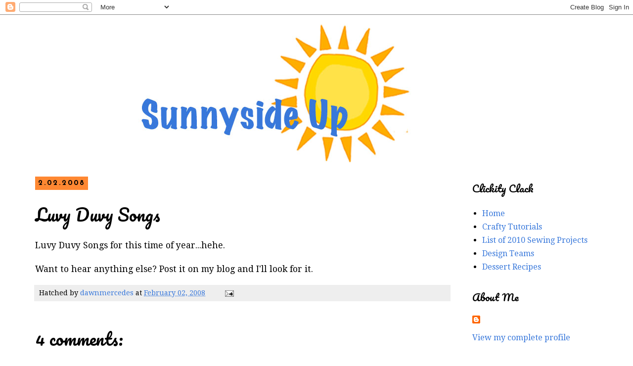

--- FILE ---
content_type: text/html; charset=UTF-8
request_url: http://dawnmercedes.blogspot.com/2008/02/luvy-duvy-songs.html
body_size: 21784
content:
<!DOCTYPE html>
<html class='v2' dir='ltr' lang='en' xmlns='http://www.w3.org/1999/xhtml' xmlns:b='http://www.google.com/2005/gml/b' xmlns:data='http://www.google.com/2005/gml/data' xmlns:expr='http://www.google.com/2005/gml/expr'>
<head>
<link href='https://www.blogger.com/static/v1/widgets/335934321-css_bundle_v2.css' rel='stylesheet' type='text/css'/>
<meta content='width=1100' name='viewport'/>
<meta content='text/html; charset=UTF-8' http-equiv='Content-Type'/>
<meta content='blogger' name='generator'/>
<link href='http://dawnmercedes.blogspot.com/favicon.ico' rel='icon' type='image/x-icon'/>
<link href='http://dawnmercedes.blogspot.com/2008/02/luvy-duvy-songs.html' rel='canonical'/>
<link rel="alternate" type="application/atom+xml" title="Sunnyside Up - Atom" href="http://dawnmercedes.blogspot.com/feeds/posts/default" />
<link rel="alternate" type="application/rss+xml" title="Sunnyside Up - RSS" href="http://dawnmercedes.blogspot.com/feeds/posts/default?alt=rss" />
<link rel="service.post" type="application/atom+xml" title="Sunnyside Up - Atom" href="https://www.blogger.com/feeds/32684317/posts/default" />

<link rel="alternate" type="application/atom+xml" title="Sunnyside Up - Atom" href="http://dawnmercedes.blogspot.com/feeds/2446071524209712415/comments/default" />
<!--Can't find substitution for tag [blog.ieCssRetrofitLinks]-->
<meta content='http://dawnmercedes.blogspot.com/2008/02/luvy-duvy-songs.html' property='og:url'/>
<meta content='Luvy Duvy Songs' property='og:title'/>
<meta content='Luvy Duvy Songs for this time of year...hehe. Want to hear anything else?  Post it on my blog and I&#39;ll look for it.' property='og:description'/>
<title>Sunnyside Up: Luvy Duvy Songs</title>
<style type='text/css'>@font-face{font-family:'Droid Serif';font-style:normal;font-weight:400;font-display:swap;src:url(//fonts.gstatic.com/s/droidserif/v20/tDbI2oqRg1oM3QBjjcaDkOr9rAXWGQyH.woff2)format('woff2');unicode-range:U+0000-00FF,U+0131,U+0152-0153,U+02BB-02BC,U+02C6,U+02DA,U+02DC,U+0304,U+0308,U+0329,U+2000-206F,U+20AC,U+2122,U+2191,U+2193,U+2212,U+2215,U+FEFF,U+FFFD;}@font-face{font-family:'Josefin Sans';font-style:normal;font-weight:700;font-display:swap;src:url(//fonts.gstatic.com/s/josefinsans/v34/Qw3PZQNVED7rKGKxtqIqX5E-AVSJrOCfjY46_N_XbMlhLybpUVzEEaq2.woff2)format('woff2');unicode-range:U+0102-0103,U+0110-0111,U+0128-0129,U+0168-0169,U+01A0-01A1,U+01AF-01B0,U+0300-0301,U+0303-0304,U+0308-0309,U+0323,U+0329,U+1EA0-1EF9,U+20AB;}@font-face{font-family:'Josefin Sans';font-style:normal;font-weight:700;font-display:swap;src:url(//fonts.gstatic.com/s/josefinsans/v34/Qw3PZQNVED7rKGKxtqIqX5E-AVSJrOCfjY46_N_XbMhhLybpUVzEEaq2.woff2)format('woff2');unicode-range:U+0100-02BA,U+02BD-02C5,U+02C7-02CC,U+02CE-02D7,U+02DD-02FF,U+0304,U+0308,U+0329,U+1D00-1DBF,U+1E00-1E9F,U+1EF2-1EFF,U+2020,U+20A0-20AB,U+20AD-20C0,U+2113,U+2C60-2C7F,U+A720-A7FF;}@font-face{font-family:'Josefin Sans';font-style:normal;font-weight:700;font-display:swap;src:url(//fonts.gstatic.com/s/josefinsans/v34/Qw3PZQNVED7rKGKxtqIqX5E-AVSJrOCfjY46_N_XbMZhLybpUVzEEQ.woff2)format('woff2');unicode-range:U+0000-00FF,U+0131,U+0152-0153,U+02BB-02BC,U+02C6,U+02DA,U+02DC,U+0304,U+0308,U+0329,U+2000-206F,U+20AC,U+2122,U+2191,U+2193,U+2212,U+2215,U+FEFF,U+FFFD;}@font-face{font-family:'Pacifico';font-style:normal;font-weight:400;font-display:swap;src:url(//fonts.gstatic.com/s/pacifico/v23/FwZY7-Qmy14u9lezJ-6K6MmBp0u-zK4.woff2)format('woff2');unicode-range:U+0460-052F,U+1C80-1C8A,U+20B4,U+2DE0-2DFF,U+A640-A69F,U+FE2E-FE2F;}@font-face{font-family:'Pacifico';font-style:normal;font-weight:400;font-display:swap;src:url(//fonts.gstatic.com/s/pacifico/v23/FwZY7-Qmy14u9lezJ-6D6MmBp0u-zK4.woff2)format('woff2');unicode-range:U+0301,U+0400-045F,U+0490-0491,U+04B0-04B1,U+2116;}@font-face{font-family:'Pacifico';font-style:normal;font-weight:400;font-display:swap;src:url(//fonts.gstatic.com/s/pacifico/v23/FwZY7-Qmy14u9lezJ-6I6MmBp0u-zK4.woff2)format('woff2');unicode-range:U+0102-0103,U+0110-0111,U+0128-0129,U+0168-0169,U+01A0-01A1,U+01AF-01B0,U+0300-0301,U+0303-0304,U+0308-0309,U+0323,U+0329,U+1EA0-1EF9,U+20AB;}@font-face{font-family:'Pacifico';font-style:normal;font-weight:400;font-display:swap;src:url(//fonts.gstatic.com/s/pacifico/v23/FwZY7-Qmy14u9lezJ-6J6MmBp0u-zK4.woff2)format('woff2');unicode-range:U+0100-02BA,U+02BD-02C5,U+02C7-02CC,U+02CE-02D7,U+02DD-02FF,U+0304,U+0308,U+0329,U+1D00-1DBF,U+1E00-1E9F,U+1EF2-1EFF,U+2020,U+20A0-20AB,U+20AD-20C0,U+2113,U+2C60-2C7F,U+A720-A7FF;}@font-face{font-family:'Pacifico';font-style:normal;font-weight:400;font-display:swap;src:url(//fonts.gstatic.com/s/pacifico/v23/FwZY7-Qmy14u9lezJ-6H6MmBp0u-.woff2)format('woff2');unicode-range:U+0000-00FF,U+0131,U+0152-0153,U+02BB-02BC,U+02C6,U+02DA,U+02DC,U+0304,U+0308,U+0329,U+2000-206F,U+20AC,U+2122,U+2191,U+2193,U+2212,U+2215,U+FEFF,U+FFFD;}</style>
<style id='page-skin-1' type='text/css'><!--
/*
-----------------------------------------------
Blogger Template Style
Name:     Simple
Designer: Blogger
URL:      www.blogger.com
----------------------------------------------- */
/* Variable definitions
====================
<Variable name="keycolor" description="Main Color" type="color" default="#66bbdd"/>
<Group description="Page Text" selector="body">
<Variable name="body.font" description="Font" type="font"
default="normal normal 12px Arial, Tahoma, Helvetica, FreeSans, sans-serif"/>
<Variable name="body.text.color" description="Text Color" type="color" default="#222222"/>
</Group>
<Group description="Backgrounds" selector=".body-fauxcolumns-outer">
<Variable name="body.background.color" description="Outer Background" type="color" default="#66bbdd"/>
<Variable name="content.background.color" description="Main Background" type="color" default="#ffffff"/>
<Variable name="header.background.color" description="Header Background" type="color" default="transparent"/>
</Group>
<Group description="Links" selector=".main-outer">
<Variable name="link.color" description="Link Color" type="color" default="#2288bb"/>
<Variable name="link.visited.color" description="Visited Color" type="color" default="#888888"/>
<Variable name="link.hover.color" description="Hover Color" type="color" default="#33aaff"/>
</Group>
<Group description="Blog Title" selector=".header h1">
<Variable name="header.font" description="Font" type="font"
default="normal normal 60px Arial, Tahoma, Helvetica, FreeSans, sans-serif"/>
<Variable name="header.text.color" description="Title Color" type="color" default="#3399bb" />
</Group>
<Group description="Blog Description" selector=".header .description">
<Variable name="description.text.color" description="Description Color" type="color"
default="#777777" />
</Group>
<Group description="Tabs Text" selector=".tabs-inner .widget li a">
<Variable name="tabs.font" description="Font" type="font"
default="normal normal 14px Arial, Tahoma, Helvetica, FreeSans, sans-serif"/>
<Variable name="tabs.text.color" description="Text Color" type="color" default="#999999"/>
<Variable name="tabs.selected.text.color" description="Selected Color" type="color" default="#000000"/>
</Group>
<Group description="Tabs Background" selector=".tabs-outer .PageList">
<Variable name="tabs.background.color" description="Background Color" type="color" default="#f5f5f5"/>
<Variable name="tabs.selected.background.color" description="Selected Color" type="color" default="#eeeeee"/>
</Group>
<Group description="Post Title" selector="h3.post-title, .comments h4">
<Variable name="post.title.font" description="Font" type="font"
default="normal normal 22px Arial, Tahoma, Helvetica, FreeSans, sans-serif"/>
</Group>
<Group description="Date Header" selector=".date-header">
<Variable name="date.header.color" description="Text Color" type="color"
default="#000000"/>
<Variable name="date.header.background.color" description="Background Color" type="color"
default="transparent"/>
<Variable name="date.header.font" description="Text Font" type="font"
default="normal bold 11px Arial, Tahoma, Helvetica, FreeSans, sans-serif"/>
<Variable name="date.header.padding" description="Date Header Padding" type="string" default="inherit"/>
<Variable name="date.header.letterspacing" description="Date Header Letter Spacing" type="string" default="inherit"/>
<Variable name="date.header.margin" description="Date Header Margin" type="string" default="inherit"/>
</Group>
<Group description="Post Footer" selector=".post-footer">
<Variable name="post.footer.text.color" description="Text Color" type="color" default="#666666"/>
<Variable name="post.footer.background.color" description="Background Color" type="color"
default="#f9f9f9"/>
<Variable name="post.footer.border.color" description="Shadow Color" type="color" default="#eeeeee"/>
</Group>
<Group description="Gadgets" selector="h2">
<Variable name="widget.title.font" description="Title Font" type="font"
default="normal bold 11px Arial, Tahoma, Helvetica, FreeSans, sans-serif"/>
<Variable name="widget.title.text.color" description="Title Color" type="color" default="#000000"/>
<Variable name="widget.alternate.text.color" description="Alternate Color" type="color" default="#999999"/>
</Group>
<Group description="Images" selector=".main-inner">
<Variable name="image.background.color" description="Background Color" type="color" default="#ffffff"/>
<Variable name="image.border.color" description="Border Color" type="color" default="#eeeeee"/>
<Variable name="image.text.color" description="Caption Text Color" type="color" default="#000000"/>
</Group>
<Group description="Accents" selector=".content-inner">
<Variable name="body.rule.color" description="Separator Line Color" type="color" default="#eeeeee"/>
<Variable name="tabs.border.color" description="Tabs Border Color" type="color" default="transparent"/>
</Group>
<Variable name="body.background" description="Body Background" type="background"
color="#ffffff" default="$(color) none repeat scroll top left"/>
<Variable name="body.background.override" description="Body Background Override" type="string" default=""/>
<Variable name="body.background.gradient.cap" description="Body Gradient Cap" type="url"
default="url(https://resources.blogblog.com/blogblog/data/1kt/simple/gradients_light.png)"/>
<Variable name="body.background.gradient.tile" description="Body Gradient Tile" type="url"
default="url(https://resources.blogblog.com/blogblog/data/1kt/simple/body_gradient_tile_light.png)"/>
<Variable name="content.background.color.selector" description="Content Background Color Selector" type="string" default=".content-inner"/>
<Variable name="content.padding" description="Content Padding" type="length" default="10px" min="0" max="100px"/>
<Variable name="content.padding.horizontal" description="Content Horizontal Padding" type="length" default="10px" min="0" max="100px"/>
<Variable name="content.shadow.spread" description="Content Shadow Spread" type="length" default="40px" min="0" max="100px"/>
<Variable name="content.shadow.spread.webkit" description="Content Shadow Spread (WebKit)" type="length" default="5px" min="0" max="100px"/>
<Variable name="content.shadow.spread.ie" description="Content Shadow Spread (IE)" type="length" default="10px" min="0" max="100px"/>
<Variable name="main.border.width" description="Main Border Width" type="length" default="0" min="0" max="10px"/>
<Variable name="header.background.gradient" description="Header Gradient" type="url" default="none"/>
<Variable name="header.shadow.offset.left" description="Header Shadow Offset Left" type="length" default="-1px" min="-50px" max="50px"/>
<Variable name="header.shadow.offset.top" description="Header Shadow Offset Top" type="length" default="-1px" min="-50px" max="50px"/>
<Variable name="header.shadow.spread" description="Header Shadow Spread" type="length" default="1px" min="0" max="100px"/>
<Variable name="header.padding" description="Header Padding" type="length" default="30px" min="0" max="100px"/>
<Variable name="header.border.size" description="Header Border Size" type="length" default="1px" min="0" max="10px"/>
<Variable name="header.bottom.border.size" description="Header Bottom Border Size" type="length" default="1px" min="0" max="10px"/>
<Variable name="header.border.horizontalsize" description="Header Horizontal Border Size" type="length" default="0" min="0" max="10px"/>
<Variable name="description.text.size" description="Description Text Size" type="string" default="140%"/>
<Variable name="tabs.margin.top" description="Tabs Margin Top" type="length" default="0" min="0" max="100px"/>
<Variable name="tabs.margin.side" description="Tabs Side Margin" type="length" default="30px" min="0" max="100px"/>
<Variable name="tabs.background.gradient" description="Tabs Background Gradient" type="url"
default="url(https://resources.blogblog.com/blogblog/data/1kt/simple/gradients_light.png)"/>
<Variable name="tabs.border.width" description="Tabs Border Width" type="length" default="1px" min="0" max="10px"/>
<Variable name="tabs.bevel.border.width" description="Tabs Bevel Border Width" type="length" default="1px" min="0" max="10px"/>
<Variable name="post.margin.bottom" description="Post Bottom Margin" type="length" default="25px" min="0" max="100px"/>
<Variable name="image.border.small.size" description="Image Border Small Size" type="length" default="2px" min="0" max="10px"/>
<Variable name="image.border.large.size" description="Image Border Large Size" type="length" default="5px" min="0" max="10px"/>
<Variable name="page.width.selector" description="Page Width Selector" type="string" default=".region-inner"/>
<Variable name="page.width" description="Page Width" type="string" default="auto"/>
<Variable name="main.section.margin" description="Main Section Margin" type="length" default="15px" min="0" max="100px"/>
<Variable name="main.padding" description="Main Padding" type="length" default="15px" min="0" max="100px"/>
<Variable name="main.padding.top" description="Main Padding Top" type="length" default="30px" min="0" max="100px"/>
<Variable name="main.padding.bottom" description="Main Padding Bottom" type="length" default="30px" min="0" max="100px"/>
<Variable name="paging.background"
color="#ffffff"
description="Background of blog paging area" type="background"
default="transparent none no-repeat scroll top center"/>
<Variable name="footer.bevel" description="Bevel border length of footer" type="length" default="0" min="0" max="10px"/>
<Variable name="mobile.background.overlay" description="Mobile Background Overlay" type="string"
default="transparent none repeat scroll top left"/>
<Variable name="mobile.background.size" description="Mobile Background Size" type="string" default="auto"/>
<Variable name="mobile.button.color" description="Mobile Button Color" type="color" default="#ffffff" />
<Variable name="startSide" description="Side where text starts in blog language" type="automatic" default="left"/>
<Variable name="endSide" description="Side where text ends in blog language" type="automatic" default="right"/>
*/
/* Content
----------------------------------------------- */
body {
font: normal normal 16px Droid Serif;
color: #000000;
background: #ffffff none repeat scroll top left;
padding: 0 0 0 0;
}
html body .region-inner {
min-width: 0;
max-width: 100%;
width: auto;
}
h2 {
font-size: 22px;
}
a:link {
text-decoration:none;
color: #3878db;
}
a:visited {
text-decoration:none;
color: #33aaff;
}
a:hover {
text-decoration:underline;
color: #ff8832;
}
.body-fauxcolumn-outer .fauxcolumn-inner {
background: transparent none repeat scroll top left;
_background-image: none;
}
.body-fauxcolumn-outer .cap-top {
position: absolute;
z-index: 1;
height: 400px;
width: 100%;
}
.body-fauxcolumn-outer .cap-top .cap-left {
width: 100%;
background: transparent none repeat-x scroll top left;
_background-image: none;
}
.content-outer {
-moz-box-shadow: 0 0 0 rgba(0, 0, 0, .15);
-webkit-box-shadow: 0 0 0 rgba(0, 0, 0, .15);
-goog-ms-box-shadow: 0 0 0 #333333;
box-shadow: 0 0 0 rgba(0, 0, 0, .15);
margin-bottom: 1px;
}
.content-inner {
padding: 10px 40px;
}
.content-inner {
background-color: #ffffff;
}
/* Header
----------------------------------------------- */
.header-outer {
background: #ffffff none repeat-x scroll 0 -400px;
_background-image: none;
}
.Header h1 {
font: normal normal 80px Pacifico;
color: #ff8832;
text-shadow: 0 0 0 rgba(0, 0, 0, .2);
}
.Header h1 a {
color: #ff8832;
}
.Header .description {
font-size: 18px;
color: #000000;
}
.header-inner .Header .titlewrapper {
padding: 22px 0;
}
.header-inner .Header .descriptionwrapper {
padding: 0 0;
}
/* Tabs
----------------------------------------------- */
.tabs-inner .section:first-child {
border-top: 0 solid #dddddd;
}
.tabs-inner .section:first-child ul {
margin-top: -1px;
border-top: 1px solid #dddddd;
border-left: 1px solid #dddddd;
border-right: 1px solid #dddddd;
}
.tabs-inner .widget ul {
background: #33aaff none repeat-x scroll 0 -800px;
_background-image: none;
border-bottom: 1px solid #dddddd;
margin-top: 0;
margin-left: -30px;
margin-right: -30px;
}
.tabs-inner .widget li a {
display: inline-block;
padding: .6em 1em;
font: normal normal 16px Droid Serif;
color: #000000;
border-left: 1px solid #ffffff;
border-right: 1px solid #dddddd;
}
.tabs-inner .widget li:first-child a {
border-left: none;
}
.tabs-inner .widget li.selected a, .tabs-inner .widget li a:hover {
color: #000000;
background-color: #3878db;
text-decoration: none;
}
/* Columns
----------------------------------------------- */
.main-outer {
border-top: 0 solid transparent;
}
.fauxcolumn-left-outer .fauxcolumn-inner {
border-right: 1px solid transparent;
}
.fauxcolumn-right-outer .fauxcolumn-inner {
border-left: 1px solid transparent;
}
/* Headings
----------------------------------------------- */
div.widget > h2,
div.widget h2.title {
margin: 0 0 1em 0;
font: normal normal 20px Pacifico;
color: #000000;
}
/* Widgets
----------------------------------------------- */
.widget .zippy {
color: #33aaff;
text-shadow: 2px 2px 1px rgba(0, 0, 0, .1);
}
.widget .popular-posts ul {
list-style: none;
}
/* Posts
----------------------------------------------- */
h2.date-header {
font: normal bold 14px Josefin Sans;
}
.date-header span {
background-color: #ff8832;
color: #000000;
padding: 0.4em;
letter-spacing: 3px;
margin: inherit;
}
.main-inner {
padding-top: 35px;
padding-bottom: 65px;
}
.main-inner .column-center-inner {
padding: 0 0;
}
.main-inner .column-center-inner .section {
margin: 0 1em;
}
.post {
margin: 0 0 45px 0;
}
h3.post-title, .comments h4 {
font: normal normal 34px Pacifico;
margin: .75em 0 0;
}
.post-body {
font-size: 110%;
line-height: 1.4;
position: relative;
}
.post-body img, .post-body .tr-caption-container, .Profile img, .Image img,
.BlogList .item-thumbnail img {
padding: 2px;
background: #ffffff;
border: 1px solid #ffffff;
-moz-box-shadow: 1px 1px 5px rgba(0, 0, 0, .1);
-webkit-box-shadow: 1px 1px 5px rgba(0, 0, 0, .1);
box-shadow: 1px 1px 5px rgba(0, 0, 0, .1);
}
.post-body img, .post-body .tr-caption-container {
padding: 5px;
}
.post-body .tr-caption-container {
color: #000000;
}
.post-body .tr-caption-container img {
padding: 0;
background: transparent;
border: none;
-moz-box-shadow: 0 0 0 rgba(0, 0, 0, .1);
-webkit-box-shadow: 0 0 0 rgba(0, 0, 0, .1);
box-shadow: 0 0 0 rgba(0, 0, 0, .1);
}
.post-header {
margin: 0 0 1.5em;
line-height: 1.6;
font-size: 90%;
}
.post-footer {
margin: 20px -2px 0;
padding: 5px 10px;
color: #000000;
background-color: #eeeeee;
border-bottom: 1px solid #ffffff;
line-height: 1.6;
font-size: 90%;
}
#comments .comment-author {
padding-top: 1.5em;
border-top: 1px solid transparent;
background-position: 0 1.5em;
}
#comments .comment-author:first-child {
padding-top: 0;
border-top: none;
}
.avatar-image-container {
margin: .2em 0 0;
}
#comments .avatar-image-container img {
border: 1px solid #ffffff;
}
/* Comments
----------------------------------------------- */
.comments .comments-content .icon.blog-author {
background-repeat: no-repeat;
background-image: url([data-uri]);
}
.comments .comments-content .loadmore a {
border-top: 1px solid #33aaff;
border-bottom: 1px solid #33aaff;
}
.comments .comment-thread.inline-thread {
background-color: #eeeeee;
}
.comments .continue {
border-top: 2px solid #33aaff;
}
/* Accents
---------------------------------------------- */
.section-columns td.columns-cell {
border-left: 1px solid transparent;
}
.blog-pager {
background: transparent url(http://www.blogblog.com/1kt/simple/paging_dot.png) repeat-x scroll top center;
}
.blog-pager-older-link, .home-link,
.blog-pager-newer-link {
background-color: #ffffff;
padding: 5px;
}
.footer-outer {
border-top: 1px dashed #bbbbbb;
}
/* Mobile
----------------------------------------------- */
body.mobile  {
background-size: auto;
}
.mobile .body-fauxcolumn-outer {
background: transparent none repeat scroll top left;
}
.mobile .body-fauxcolumn-outer .cap-top {
background-size: 100% auto;
}
.mobile .content-outer {
-webkit-box-shadow: 0 0 3px rgba(0, 0, 0, .15);
box-shadow: 0 0 3px rgba(0, 0, 0, .15);
}
.mobile .tabs-inner .widget ul {
margin-left: 0;
margin-right: 0;
}
.mobile .post {
margin: 0;
}
.mobile .main-inner .column-center-inner .section {
margin: 0;
}
.mobile .date-header span {
padding: 0.1em 10px;
margin: 0 -10px;
}
.mobile h3.post-title {
margin: 0;
}
.mobile .blog-pager {
background: transparent none no-repeat scroll top center;
}
.mobile .footer-outer {
border-top: none;
}
.mobile .main-inner, .mobile .footer-inner {
background-color: #ffffff;
}
.mobile-index-contents {
color: #000000;
}
.mobile-link-button {
background-color: #3878db;
}
.mobile-link-button a:link, .mobile-link-button a:visited {
color: #3878db;
}
.mobile .tabs-inner .section:first-child {
border-top: none;
}
.mobile .tabs-inner .PageList .widget-content {
background-color: #3878db;
color: #000000;
border-top: 1px solid #dddddd;
border-bottom: 1px solid #dddddd;
}
.mobile .tabs-inner .PageList .widget-content .pagelist-arrow {
border-left: 1px solid #dddddd;
}

--></style>
<style id='template-skin-1' type='text/css'><!--
body {
min-width: 1250px;
}
.content-outer, .content-fauxcolumn-outer, .region-inner {
min-width: 1250px;
max-width: 1250px;
_width: 1250px;
}
.main-inner .columns {
padding-left: 0;
padding-right: 300px;
}
.main-inner .fauxcolumn-center-outer {
left: 0;
right: 300px;
/* IE6 does not respect left and right together */
_width: expression(this.parentNode.offsetWidth -
parseInt("0") -
parseInt("300px") + 'px');
}
.main-inner .fauxcolumn-left-outer {
width: 0;
}
.main-inner .fauxcolumn-right-outer {
width: 300px;
}
.main-inner .column-left-outer {
width: 0;
right: 100%;
margin-left: -0;
}
.main-inner .column-right-outer {
width: 300px;
margin-right: -300px;
}
#layout {
min-width: 0;
}
#layout .content-outer {
min-width: 0;
width: 800px;
}
#layout .region-inner {
min-width: 0;
width: auto;
}
body#layout div.add_widget {
padding: 8px;
}
body#layout div.add_widget a {
margin-left: 32px;
}
--></style>
<link href='https://www.blogger.com/dyn-css/authorization.css?targetBlogID=32684317&amp;zx=523fe79e-f6d4-43d5-8216-50cdb2813bfc' media='none' onload='if(media!=&#39;all&#39;)media=&#39;all&#39;' rel='stylesheet'/><noscript><link href='https://www.blogger.com/dyn-css/authorization.css?targetBlogID=32684317&amp;zx=523fe79e-f6d4-43d5-8216-50cdb2813bfc' rel='stylesheet'/></noscript>
<meta name='google-adsense-platform-account' content='ca-host-pub-1556223355139109'/>
<meta name='google-adsense-platform-domain' content='blogspot.com'/>

</head>
<body class='loading'>
<div class='navbar section' id='navbar' name='Navbar'><div class='widget Navbar' data-version='1' id='Navbar1'><script type="text/javascript">
    function setAttributeOnload(object, attribute, val) {
      if(window.addEventListener) {
        window.addEventListener('load',
          function(){ object[attribute] = val; }, false);
      } else {
        window.attachEvent('onload', function(){ object[attribute] = val; });
      }
    }
  </script>
<div id="navbar-iframe-container"></div>
<script type="text/javascript" src="https://apis.google.com/js/platform.js"></script>
<script type="text/javascript">
      gapi.load("gapi.iframes:gapi.iframes.style.bubble", function() {
        if (gapi.iframes && gapi.iframes.getContext) {
          gapi.iframes.getContext().openChild({
              url: 'https://www.blogger.com/navbar/32684317?po\x3d2446071524209712415\x26origin\x3dhttp://dawnmercedes.blogspot.com',
              where: document.getElementById("navbar-iframe-container"),
              id: "navbar-iframe"
          });
        }
      });
    </script><script type="text/javascript">
(function() {
var script = document.createElement('script');
script.type = 'text/javascript';
script.src = '//pagead2.googlesyndication.com/pagead/js/google_top_exp.js';
var head = document.getElementsByTagName('head')[0];
if (head) {
head.appendChild(script);
}})();
</script>
</div></div>
<div class='body-fauxcolumns'>
<div class='fauxcolumn-outer body-fauxcolumn-outer'>
<div class='cap-top'>
<div class='cap-left'></div>
<div class='cap-right'></div>
</div>
<div class='fauxborder-left'>
<div class='fauxborder-right'></div>
<div class='fauxcolumn-inner'>
</div>
</div>
<div class='cap-bottom'>
<div class='cap-left'></div>
<div class='cap-right'></div>
</div>
</div>
</div>
<div class='content'>
<div class='content-fauxcolumns'>
<div class='fauxcolumn-outer content-fauxcolumn-outer'>
<div class='cap-top'>
<div class='cap-left'></div>
<div class='cap-right'></div>
</div>
<div class='fauxborder-left'>
<div class='fauxborder-right'></div>
<div class='fauxcolumn-inner'>
</div>
</div>
<div class='cap-bottom'>
<div class='cap-left'></div>
<div class='cap-right'></div>
</div>
</div>
</div>
<div class='content-outer'>
<div class='content-cap-top cap-top'>
<div class='cap-left'></div>
<div class='cap-right'></div>
</div>
<div class='fauxborder-left content-fauxborder-left'>
<div class='fauxborder-right content-fauxborder-right'></div>
<div class='content-inner'>
<header>
<div class='header-outer'>
<div class='header-cap-top cap-top'>
<div class='cap-left'></div>
<div class='cap-right'></div>
</div>
<div class='fauxborder-left header-fauxborder-left'>
<div class='fauxborder-right header-fauxborder-right'></div>
<div class='region-inner header-inner'>
<div class='header section' id='header' name='Header'><div class='widget Header' data-version='1' id='Header1'>
<div id='header-inner'>
<a href='http://dawnmercedes.blogspot.com/' style='display: block'>
<img alt='Sunnyside Up' height='288px; ' id='Header1_headerimg' src='https://blogger.googleusercontent.com/img/b/R29vZ2xl/AVvXsEiY_HOVqmNegZ9VpiCsgpV5rjoB7G05nnPH4-pp6sGkx2XLsb0cBQBUFVqFCuAQncRH8P3ZOG5QNBEC5bzWve7gNZlPsEnYq9-awnAMyrMo8Vh54lZnQYyhVDkBsF4BbpvUeufx/s1600/sunnyside+up+two.jpg' style='display: block' width='864px; '/>
</a>
</div>
</div></div>
</div>
</div>
<div class='header-cap-bottom cap-bottom'>
<div class='cap-left'></div>
<div class='cap-right'></div>
</div>
</div>
</header>
<div class='tabs-outer'>
<div class='tabs-cap-top cap-top'>
<div class='cap-left'></div>
<div class='cap-right'></div>
</div>
<div class='fauxborder-left tabs-fauxborder-left'>
<div class='fauxborder-right tabs-fauxborder-right'></div>
<div class='region-inner tabs-inner'>
<div class='tabs no-items section' id='crosscol' name='Cross-Column'></div>
<div class='tabs no-items section' id='crosscol-overflow' name='Cross-Column 2'></div>
</div>
</div>
<div class='tabs-cap-bottom cap-bottom'>
<div class='cap-left'></div>
<div class='cap-right'></div>
</div>
</div>
<div class='main-outer'>
<div class='main-cap-top cap-top'>
<div class='cap-left'></div>
<div class='cap-right'></div>
</div>
<div class='fauxborder-left main-fauxborder-left'>
<div class='fauxborder-right main-fauxborder-right'></div>
<div class='region-inner main-inner'>
<div class='columns fauxcolumns'>
<div class='fauxcolumn-outer fauxcolumn-center-outer'>
<div class='cap-top'>
<div class='cap-left'></div>
<div class='cap-right'></div>
</div>
<div class='fauxborder-left'>
<div class='fauxborder-right'></div>
<div class='fauxcolumn-inner'>
</div>
</div>
<div class='cap-bottom'>
<div class='cap-left'></div>
<div class='cap-right'></div>
</div>
</div>
<div class='fauxcolumn-outer fauxcolumn-left-outer'>
<div class='cap-top'>
<div class='cap-left'></div>
<div class='cap-right'></div>
</div>
<div class='fauxborder-left'>
<div class='fauxborder-right'></div>
<div class='fauxcolumn-inner'>
</div>
</div>
<div class='cap-bottom'>
<div class='cap-left'></div>
<div class='cap-right'></div>
</div>
</div>
<div class='fauxcolumn-outer fauxcolumn-right-outer'>
<div class='cap-top'>
<div class='cap-left'></div>
<div class='cap-right'></div>
</div>
<div class='fauxborder-left'>
<div class='fauxborder-right'></div>
<div class='fauxcolumn-inner'>
</div>
</div>
<div class='cap-bottom'>
<div class='cap-left'></div>
<div class='cap-right'></div>
</div>
</div>
<!-- corrects IE6 width calculation -->
<div class='columns-inner'>
<div class='column-center-outer'>
<div class='column-center-inner'>
<div class='main section' id='main' name='Main'><div class='widget Blog' data-version='1' id='Blog1'>
<div class='blog-posts hfeed'>

          <div class="date-outer">
        
<h2 class='date-header'><span>2.02.2008</span></h2>

          <div class="date-posts">
        
<div class='post-outer'>
<div class='post hentry uncustomized-post-template' itemprop='blogPost' itemscope='itemscope' itemtype='http://schema.org/BlogPosting'>
<meta content='32684317' itemprop='blogId'/>
<meta content='2446071524209712415' itemprop='postId'/>
<a name='2446071524209712415'></a>
<h3 class='post-title entry-title' itemprop='name'>
Luvy Duvy Songs
</h3>
<div class='post-header'>
<div class='post-header-line-1'></div>
</div>
<div class='post-body entry-content' id='post-body-2446071524209712415' itemprop='description articleBody'>
Luvy Duvy Songs for this time of year...hehe.<br /><br />Want to hear anything else?  Post it on my blog and I'll look for it.
<div style='clear: both;'></div>
</div>
<div class='post-footer'>
<div class='post-footer-line post-footer-line-1'>
<span class='post-author vcard'>
Hatched by
<span class='fn' itemprop='author' itemscope='itemscope' itemtype='http://schema.org/Person'>
<meta content='https://www.blogger.com/profile/02144496853296433809' itemprop='url'/>
<a class='g-profile' href='https://www.blogger.com/profile/02144496853296433809' rel='author' title='author profile'>
<span itemprop='name'>dawnmercedes</span>
</a>
</span>
</span>
<span class='post-timestamp'>
at
<meta content='http://dawnmercedes.blogspot.com/2008/02/luvy-duvy-songs.html' itemprop='url'/>
<a class='timestamp-link' href='http://dawnmercedes.blogspot.com/2008/02/luvy-duvy-songs.html' rel='bookmark' title='permanent link'><abbr class='published' itemprop='datePublished' title='2008-02-02T09:59:00-05:00'>February 02, 2008</abbr></a>
</span>
<span class='post-comment-link'>
</span>
<span class='post-icons'>
<span class='item-action'>
<a href='https://www.blogger.com/email-post/32684317/2446071524209712415' title='Email Post'>
<img alt='' class='icon-action' height='13' src='https://resources.blogblog.com/img/icon18_email.gif' width='18'/>
</a>
</span>
<span class='item-control blog-admin pid-1296946197'>
<a href='https://www.blogger.com/post-edit.g?blogID=32684317&postID=2446071524209712415&from=pencil' title='Edit Post'>
<img alt='' class='icon-action' height='18' src='https://resources.blogblog.com/img/icon18_edit_allbkg.gif' width='18'/>
</a>
</span>
</span>
<div class='post-share-buttons goog-inline-block'>
</div>
</div>
<div class='post-footer-line post-footer-line-2'>
<span class='post-labels'>
</span>
</div>
<div class='post-footer-line post-footer-line-3'>
<span class='post-location'>
</span>
</div>
</div>
</div>
<div class='comments' id='comments'>
<a name='comments'></a>
<h4>4 comments:</h4>
<div id='Blog1_comments-block-wrapper'>
<dl class='avatar-comment-indent' id='comments-block'>
<dt class='comment-author ' id='c6688166313281578791'>
<a name='c6688166313281578791'></a>
<div class="avatar-image-container vcard"><span dir="ltr"><a href="https://www.blogger.com/profile/15300961190388848899" target="" rel="nofollow" onclick="" class="avatar-hovercard" id="av-6688166313281578791-15300961190388848899"><img src="https://resources.blogblog.com/img/blank.gif" width="35" height="35" class="delayLoad" style="display: none;" longdesc="//4.bp.blogspot.com/-86f2QupaWZ0/Z2dy1J5qHoI/AAAAAAAArHY/pz18K00BencdgSdew0YNvEV5D4My0-62gCK4BGAYYCw/s35/IMG_4534.jpeg" alt="" title="Susan">

<noscript><img src="//4.bp.blogspot.com/-86f2QupaWZ0/Z2dy1J5qHoI/AAAAAAAArHY/pz18K00BencdgSdew0YNvEV5D4My0-62gCK4BGAYYCw/s35/IMG_4534.jpeg" width="35" height="35" class="photo" alt=""></noscript></a></span></div>
<a href='https://www.blogger.com/profile/15300961190388848899' rel='nofollow'>Susan</a>
said...
</dt>
<dd class='comment-body' id='Blog1_cmt-6688166313281578791'>
<p>
I'd like  Maybe called....Don't let the rain come in....I know it begins with There was a crooked man, who had a crooked cat, etc.
</p>
</dd>
<dd class='comment-footer'>
<span class='comment-timestamp'>
<a href='http://dawnmercedes.blogspot.com/2008/02/luvy-duvy-songs.html?showComment=1201984200000#c6688166313281578791' title='comment permalink'>
3:30 PM
</a>
<span class='item-control blog-admin pid-986789905'>
<a class='comment-delete' href='https://www.blogger.com/comment/delete/32684317/6688166313281578791' title='Delete Comment'>
<img src='https://resources.blogblog.com/img/icon_delete13.gif'/>
</a>
</span>
</span>
</dd>
<dt class='comment-author ' id='c8603013176024856866'>
<a name='c8603013176024856866'></a>
<div class="avatar-image-container vcard"><span dir="ltr"><a href="https://www.blogger.com/profile/02740673472824902305" target="" rel="nofollow" onclick="" class="avatar-hovercard" id="av-8603013176024856866-02740673472824902305"><img src="https://resources.blogblog.com/img/blank.gif" width="35" height="35" class="delayLoad" style="display: none;" longdesc="//blogger.googleusercontent.com/img/b/R29vZ2xl/AVvXsEiern8A77BhxJkxfvvkXXZANmRpDAttTA2HmgschQLEm4RFryqZTp--YN_L9-fxsvTyHiIbBiBPD8OgKg50Ksj4aUo0pMUxi-m6KZlQgart7wQOrg2N7HN3zq6FbcTL3w/s45-c/Michelle+2018-08.jpg" alt="" title="Michelle VP">

<noscript><img src="//blogger.googleusercontent.com/img/b/R29vZ2xl/AVvXsEiern8A77BhxJkxfvvkXXZANmRpDAttTA2HmgschQLEm4RFryqZTp--YN_L9-fxsvTyHiIbBiBPD8OgKg50Ksj4aUo0pMUxi-m6KZlQgart7wQOrg2N7HN3zq6FbcTL3w/s45-c/Michelle+2018-08.jpg" width="35" height="35" class="photo" alt=""></noscript></a></span></div>
<a href='https://www.blogger.com/profile/02740673472824902305' rel='nofollow'>Michelle VP</a>
said...
</dt>
<dd class='comment-body' id='Blog1_cmt-8603013176024856866'>
<p>
Great song collection!  I'm going to keep your blog open to enjoy the music while I'm surfing the net.  :)
</p>
</dd>
<dd class='comment-footer'>
<span class='comment-timestamp'>
<a href='http://dawnmercedes.blogspot.com/2008/02/luvy-duvy-songs.html?showComment=1202069160000#c8603013176024856866' title='comment permalink'>
3:06 PM
</a>
<span class='item-control blog-admin pid-755303627'>
<a class='comment-delete' href='https://www.blogger.com/comment/delete/32684317/8603013176024856866' title='Delete Comment'>
<img src='https://resources.blogblog.com/img/icon_delete13.gif'/>
</a>
</span>
</span>
</dd>
<dt class='comment-author ' id='c6525689382150412166'>
<a name='c6525689382150412166'></a>
<div class="avatar-image-container avatar-stock"><span dir="ltr"><a href="https://www.blogger.com/profile/12129288342914498289" target="" rel="nofollow" onclick="" class="avatar-hovercard" id="av-6525689382150412166-12129288342914498289"><img src="//www.blogger.com/img/blogger_logo_round_35.png" width="35" height="35" alt="" title="Shine Family">

</a></span></div>
<a href='https://www.blogger.com/profile/12129288342914498289' rel='nofollow'>Shine Family</a>
said...
</dt>
<dd class='comment-body' id='Blog1_cmt-6525689382150412166'>
<p>
Hi Dawn,<BR/>Well, I got an account and password just so I can leave comments for you.  It's the least a friend can do, right?  Anyway, I'm enjoying your music - it takes me right back to my youth!  Lots of memories of Jr. High dances!<BR/>Love,<BR/>Michele
</p>
</dd>
<dd class='comment-footer'>
<span class='comment-timestamp'>
<a href='http://dawnmercedes.blogspot.com/2008/02/luvy-duvy-songs.html?showComment=1202155920000#c6525689382150412166' title='comment permalink'>
3:12 PM
</a>
<span class='item-control blog-admin pid-1327914734'>
<a class='comment-delete' href='https://www.blogger.com/comment/delete/32684317/6525689382150412166' title='Delete Comment'>
<img src='https://resources.blogblog.com/img/icon_delete13.gif'/>
</a>
</span>
</span>
</dd>
<dt class='comment-author ' id='c3179404629971519622'>
<a name='c3179404629971519622'></a>
<div class="avatar-image-container vcard"><span dir="ltr"><a href="https://www.blogger.com/profile/15978771872784999324" target="" rel="nofollow" onclick="" class="avatar-hovercard" id="av-3179404629971519622-15978771872784999324"><img src="https://resources.blogblog.com/img/blank.gif" width="35" height="35" class="delayLoad" style="display: none;" longdesc="//blogger.googleusercontent.com/img/b/R29vZ2xl/AVvXsEgh1t_adoXLgXesds-du7rJOTsVD0Dw7HG7T9wpUhhvFxKIX1tRHhMLAcoMzz8_bShg7fnfVKR1TWIJY-phTiR8wLwh_97OVgKkhz8aOZLNv5HMW3Tqw4GPYZhps39VQQ/s45-c/MyPicCropped.jpg" alt="" title="Barb Nelson">

<noscript><img src="//blogger.googleusercontent.com/img/b/R29vZ2xl/AVvXsEgh1t_adoXLgXesds-du7rJOTsVD0Dw7HG7T9wpUhhvFxKIX1tRHhMLAcoMzz8_bShg7fnfVKR1TWIJY-phTiR8wLwh_97OVgKkhz8aOZLNv5HMW3Tqw4GPYZhps39VQQ/s45-c/MyPicCropped.jpg" width="35" height="35" class="photo" alt=""></noscript></a></span></div>
<a href='https://www.blogger.com/profile/15978771872784999324' rel='nofollow'>Barb Nelson</a>
said...
</dt>
<dd class='comment-body' id='Blog1_cmt-3179404629971519622'>
<p>
I was totally going to ask for I'll Melt w/You by Modern English but I see you already have it!!  Great choices!!
</p>
</dd>
<dd class='comment-footer'>
<span class='comment-timestamp'>
<a href='http://dawnmercedes.blogspot.com/2008/02/luvy-duvy-songs.html?showComment=1202246580000#c3179404629971519622' title='comment permalink'>
4:23 PM
</a>
<span class='item-control blog-admin pid-1344418205'>
<a class='comment-delete' href='https://www.blogger.com/comment/delete/32684317/3179404629971519622' title='Delete Comment'>
<img src='https://resources.blogblog.com/img/icon_delete13.gif'/>
</a>
</span>
</span>
</dd>
</dl>
</div>
<p class='comment-footer'>
<a href='https://www.blogger.com/comment/fullpage/post/32684317/2446071524209712415' onclick='javascript:window.open(this.href, "bloggerPopup", "toolbar=0,location=0,statusbar=1,menubar=0,scrollbars=yes,width=640,height=500"); return false;'>Post a Comment</a>
</p>
</div>
</div>

        </div></div>
      
</div>
<div class='blog-pager' id='blog-pager'>
<span id='blog-pager-newer-link'>
<a class='blog-pager-newer-link' href='http://dawnmercedes.blogspot.com/2008/02/overheard-words.html' id='Blog1_blog-pager-newer-link' title='Newer Post'>Newer Post</a>
</span>
<span id='blog-pager-older-link'>
<a class='blog-pager-older-link' href='http://dawnmercedes.blogspot.com/2008/02/cub-scout-awards.html' id='Blog1_blog-pager-older-link' title='Older Post'>Older Post</a>
</span>
<a class='home-link' href='http://dawnmercedes.blogspot.com/'>Home</a>
</div>
<div class='clear'></div>
<div class='post-feeds'>
<div class='feed-links'>
Subscribe to:
<a class='feed-link' href='http://dawnmercedes.blogspot.com/feeds/2446071524209712415/comments/default' target='_blank' type='application/atom+xml'>Post Comments (Atom)</a>
</div>
</div>
</div></div>
</div>
</div>
<div class='column-left-outer'>
<div class='column-left-inner'>
<aside>
</aside>
</div>
</div>
<div class='column-right-outer'>
<div class='column-right-inner'>
<aside>
<div class='sidebar section' id='sidebar-right-1'><div class='widget PageList' data-version='1' id='PageList1'>
<h2>Clickity Clack</h2>
<div class='widget-content'>
<ul>
<li>
<a href='https://dawnmercedes.blogspot.com/'>Home</a>
</li>
<li>
<a href='http://dawnmercedes.blogspot.com/p/crafty-tutorials.html'>Crafty Tutorials</a>
</li>
<li>
<a href='http://dawnmercedes.blogspot.com/p/list-of-2010-sewing-projects.html'>List of 2010 Sewing Projects</a>
</li>
<li>
<a href='http://dawnmercedes.blogspot.com/p/design-teams.html'>Design Teams</a>
</li>
<li>
<a href='http://dawnmercedes.blogspot.com/p/dessert-recipes.html'>Dessert Recipes</a>
</li>
</ul>
<div class='clear'></div>
</div>
</div><div class='widget Profile' data-version='1' id='Profile1'>
<h2>About Me</h2>
<div class='widget-content'>
<dl class='profile-datablock'>
<dt class='profile-data'>
<a class='profile-name-link g-profile' href='https://www.blogger.com/profile/02144496853296433809' rel='author' style='background-image: url(//www.blogger.com/img/logo-16.png);'>
</a>
</dt>
</dl>
<a class='profile-link' href='https://www.blogger.com/profile/02144496853296433809' rel='author'>View my complete profile</a>
<div class='clear'></div>
</div>
</div><div class='widget LinkList' data-version='1' id='LinkList1'>
<div class='widget-content'>
<ul>
<li><a href='http://www.splitcoaststampers.com/gallery/showgallery.php?cat=500&ppuser=29188'>Splitcoaststampers Gallery</a></li>
</ul>
<div class='clear'></div>
</div>
</div><div class='widget Followers' data-version='1' id='Followers1'>
<h2 class='title'>Followers</h2>
<div class='widget-content'>
<div id='Followers1-wrapper'>
<div style='margin-right:2px;'>
<div><script type="text/javascript" src="https://apis.google.com/js/platform.js"></script>
<div id="followers-iframe-container"></div>
<script type="text/javascript">
    window.followersIframe = null;
    function followersIframeOpen(url) {
      gapi.load("gapi.iframes", function() {
        if (gapi.iframes && gapi.iframes.getContext) {
          window.followersIframe = gapi.iframes.getContext().openChild({
            url: url,
            where: document.getElementById("followers-iframe-container"),
            messageHandlersFilter: gapi.iframes.CROSS_ORIGIN_IFRAMES_FILTER,
            messageHandlers: {
              '_ready': function(obj) {
                window.followersIframe.getIframeEl().height = obj.height;
              },
              'reset': function() {
                window.followersIframe.close();
                followersIframeOpen("https://www.blogger.com/followers/frame/32684317?colors\x3dCgt0cmFuc3BhcmVudBILdHJhbnNwYXJlbnQaByMwMDAwMDAiByMzODc4ZGIqByNmZmZmZmYyByMwMDAwMDA6ByMwMDAwMDBCByMzODc4ZGJKByMzM2FhZmZSByMzODc4ZGJaC3RyYW5zcGFyZW50\x26pageSize\x3d21\x26hl\x3den\x26origin\x3dhttp://dawnmercedes.blogspot.com");
              },
              'open': function(url) {
                window.followersIframe.close();
                followersIframeOpen(url);
              }
            }
          });
        }
      });
    }
    followersIframeOpen("https://www.blogger.com/followers/frame/32684317?colors\x3dCgt0cmFuc3BhcmVudBILdHJhbnNwYXJlbnQaByMwMDAwMDAiByMzODc4ZGIqByNmZmZmZmYyByMwMDAwMDA6ByMwMDAwMDBCByMzODc4ZGJKByMzM2FhZmZSByMzODc4ZGJaC3RyYW5zcGFyZW50\x26pageSize\x3d21\x26hl\x3den\x26origin\x3dhttp://dawnmercedes.blogspot.com");
  </script></div>
</div>
</div>
<div class='clear'></div>
</div>
</div><div class='widget HTML' data-version='1' id='HTML4'>
<h2 class='title'>Keep Informed</h2>
<div class='widget-content'>
<form action="http://www.feedblitz.com/f/f.fbz?AddNewUserDirect" method="POST">
Enter your Email<br/><input maxlength="255" value="" name="EMAIL" size="24" type="text"/><br/>
<input value="200212" name="FEEDID" type="hidden"/>
<input value="Subscribe me!" type="submit"/>
<br/><a href="http://www.feedblitz.com/f?previewfeed=200212">Preview</a> | Powered by <a href="http://www.feedblitz.com">FeedBlitz</a></form>
</div>
<div class='clear'></div>
</div><div class='widget Label' data-version='1' id='Label1'>
<h2>Labels</h2>
<div class='widget-content cloud-label-widget-content'>
<span class='label-size label-size-5'>
<a dir='ltr' href='http://dawnmercedes.blogspot.com/search/label/Eyelet%20Outlet'>Eyelet Outlet</a>
</span>
<span class='label-size label-size-5'>
<a dir='ltr' href='http://dawnmercedes.blogspot.com/search/label/Paper%20Makeup%20Stamps'>Paper Makeup Stamps</a>
</span>
<span class='label-size label-size-5'>
<a dir='ltr' href='http://dawnmercedes.blogspot.com/search/label/amusing%20thoughts'>amusing thoughts</a>
</span>
<span class='label-size label-size-5'>
<a dir='ltr' href='http://dawnmercedes.blogspot.com/search/label/Glue%20Dots'>Glue Dots</a>
</span>
<span class='label-size label-size-5'>
<a dir='ltr' href='http://dawnmercedes.blogspot.com/search/label/starving%20artistamps'>starving artistamps</a>
</span>
<span class='label-size label-size-4'>
<a dir='ltr' href='http://dawnmercedes.blogspot.com/search/label/The%20Project%20Bin'>The Project Bin</a>
</span>
<span class='label-size label-size-4'>
<a dir='ltr' href='http://dawnmercedes.blogspot.com/search/label/Mark%27s%20Finest%20Papers'>Mark&#39;s Finest Papers</a>
</span>
<span class='label-size label-size-4'>
<a dir='ltr' href='http://dawnmercedes.blogspot.com/search/label/Pretty%20Cute%20Stamps'>Pretty Cute Stamps</a>
</span>
<span class='label-size label-size-4'>
<a dir='ltr' href='http://dawnmercedes.blogspot.com/search/label/Lovebug%20Creations'>Lovebug Creations</a>
</span>
<span class='label-size label-size-4'>
<a dir='ltr' href='http://dawnmercedes.blogspot.com/search/label/Pink%20By%20Design'>Pink By Design</a>
</span>
<span class='label-size label-size-4'>
<a dir='ltr' href='http://dawnmercedes.blogspot.com/search/label/Robin%27s%20Nest'>Robin&#39;s Nest</a>
</span>
<span class='label-size label-size-4'>
<a dir='ltr' href='http://dawnmercedes.blogspot.com/search/label/paper%20temptress'>paper temptress</a>
</span>
<span class='label-size label-size-4'>
<a dir='ltr' href='http://dawnmercedes.blogspot.com/search/label/Party%20Time%20Tuesdays'>Party Time Tuesdays</a>
</span>
<span class='label-size label-size-4'>
<a dir='ltr' href='http://dawnmercedes.blogspot.com/search/label/3D'>3D</a>
</span>
<span class='label-size label-size-3'>
<a dir='ltr' href='http://dawnmercedes.blogspot.com/search/label/Hambo'>Hambo</a>
</span>
<span class='label-size label-size-3'>
<a dir='ltr' href='http://dawnmercedes.blogspot.com/search/label/Joy%27s%20Life'>Joy&#39;s Life</a>
</span>
<span class='label-size label-size-3'>
<a dir='ltr' href='http://dawnmercedes.blogspot.com/search/label/home%20decor'>home decor</a>
</span>
<span class='label-size label-size-3'>
<a dir='ltr' href='http://dawnmercedes.blogspot.com/search/label/sherrod%20studio'>sherrod studio</a>
</span>
<span class='label-size label-size-3'>
<a dir='ltr' href='http://dawnmercedes.blogspot.com/search/label/family'>family</a>
</span>
<span class='label-size label-size-3'>
<a dir='ltr' href='http://dawnmercedes.blogspot.com/search/label/The%20Cutting%20Cafe'>The Cutting Cafe</a>
</span>
<span class='label-size label-size-3'>
<a dir='ltr' href='http://dawnmercedes.blogspot.com/search/label/Gel-a-tins'>Gel-a-tins</a>
</span>
<span class='label-size label-size-3'>
<a dir='ltr' href='http://dawnmercedes.blogspot.com/search/label/tutorial'>tutorial</a>
</span>
<span class='label-size label-size-3'>
<a dir='ltr' href='http://dawnmercedes.blogspot.com/search/label/fun%20stuff'>fun stuff</a>
</span>
<span class='label-size label-size-3'>
<a dir='ltr' href='http://dawnmercedes.blogspot.com/search/label/Kitchen%20Sink%20Stamps'>Kitchen Sink Stamps</a>
</span>
<span class='label-size label-size-3'>
<a dir='ltr' href='http://dawnmercedes.blogspot.com/search/label/Our%20Craft%20Lounge'>Our Craft Lounge</a>
</span>
<span class='label-size label-size-3'>
<a dir='ltr' href='http://dawnmercedes.blogspot.com/search/label/Creative%20Paperclay'>Creative Paperclay</a>
</span>
<span class='label-size label-size-3'>
<a dir='ltr' href='http://dawnmercedes.blogspot.com/search/label/Sweet%20n%20Sassy'>Sweet n Sassy</a>
</span>
<span class='label-size label-size-3'>
<a dir='ltr' href='http://dawnmercedes.blogspot.com/search/label/Inky%20Impressions'>Inky Impressions</a>
</span>
<span class='label-size label-size-2'>
<a dir='ltr' href='http://dawnmercedes.blogspot.com/search/label/DRS%20Designs'>DRS Designs</a>
</span>
<span class='label-size label-size-2'>
<a dir='ltr' href='http://dawnmercedes.blogspot.com/search/label/sewing'>sewing</a>
</span>
<span class='label-size label-size-2'>
<a dir='ltr' href='http://dawnmercedes.blogspot.com/search/label/Pretty%20Paper%20Pretty%20Ribbons'>Pretty Paper Pretty Ribbons</a>
</span>
<span class='label-size label-size-2'>
<a dir='ltr' href='http://dawnmercedes.blogspot.com/search/label/EZLaserDesigns'>EZLaserDesigns</a>
</span>
<span class='label-size label-size-1'>
<a dir='ltr' href='http://dawnmercedes.blogspot.com/search/label/Boy%20Scouts'>Boy Scouts</a>
</span>
<span class='label-size label-size-1'>
<a dir='ltr' href='http://dawnmercedes.blogspot.com/search/label/Cubs'>Cubs</a>
</span>
<div class='clear'></div>
</div>
</div><div class='widget Text' data-version='1' id='Text1'>
<h2 class='title'>Current Design Teams</h2>
<div class='widget-content'>
<br /><br />
</div>
<div class='clear'></div>
</div><div class='widget Image' data-version='1' id='Image1'>
<div class='widget-content'>
<img alt='' height='200' id='Image1_img' src='https://blogger.googleusercontent.com/img/b/R29vZ2xl/AVvXsEjCcfKbWvUBqNVDdcOD_JxKDfBAVJ-GASj8peoF_8iF5L-uf0MMB9ZtJvt4A-qwYP0kbh6dtcbRjNpbSBuhgfO3xwIgSiR7Md_atVCrtyv-V6OkuUpAsr1HKQENAnpIyKMFm8v-/s1600/Stamp+Simply+Ribbon+DESIGN+TEAM.jpg' width='200'/>
<br/>
<span class='caption'>Guest Designer 2020</span>
</div>
<div class='clear'></div>
</div><div class='widget Image' data-version='1' id='Image11'>
<div class='widget-content'>
<img alt='' height='144' id='Image11_img' src='https://blogger.googleusercontent.com/img/b/R29vZ2xl/AVvXsEioHaVin-Ibf8t14XmAEpR7xOHv8Y5X4yauTcS3-QdiqIFyxN8pQah8IupZauGLpFjuiKePQSvNglMP8lZJYf6J_xt3vtPXfEhENMExRHM2t3dPbgBZdSz8_KAen_0dtkQEWeAA/s1600/Design-Team-Button+2017.png' width='144'/>
<br/>
<span class='caption'>August 2013 - present</span>
</div>
<div class='clear'></div>
</div><div class='widget Image' data-version='1' id='Image3'>
<div class='widget-content'>
<img alt='' height='242' id='Image3_img' src='https://blogger.googleusercontent.com/img/b/R29vZ2xl/AVvXsEhe5IloM38rkGdx9-LUrqoAmOtxnRWdad9iVcuk8GA2Vy7QkNfwNYGCCIiRl8bS7vOPq0Gt1b1a6a2CcMi75cvLahuF39B4bEZ3rv-B0R3SYKps10sT-BpHCSeQCG64COM9Yap4/s1600/2019+DT+Logo.png' width='242'/>
<br/>
<span class='caption'>2016-Present</span>
</div>
<div class='clear'></div>
</div><div class='widget Image' data-version='1' id='Image4'>
<h2>*</h2>
<div class='widget-content'>
<a href='http://splitcoaststampers.com'>
<img alt='*' height='55' id='Image4_img' src='https://blogger.googleusercontent.com/img/b/R29vZ2xl/AVvXsEijxMXzGVgxZl5grUW4BD8pJHGQV0BmZiUiXHYlPN9mg2B61Ag34VA7lrdMyXdo1rjuJcsZfnood6Wy0AoPwY6HQ5leNhkOOnpyy0B93QpCt6TWP2cqpDT5tCIZZPP_m19ugrfl/s1600/4_dd_dt.png' width='170'/>
</a>
<br/>
<span class='caption'>Jan 2019-June 2019</span>
</div>
<div class='clear'></div>
</div><div class='widget Image' data-version='1' id='Image2'>
<div class='widget-content'>
<a href='http://www.splitcoaststampers.com/gallery/showgallery.php?cat=500&ppuser=29188'>
<img alt='' height='80' id='Image2_img' src='https://blogger.googleusercontent.com/img/b/R29vZ2xl/AVvXsEhlDOoq6qI_o5_ixynaAEKDBw1LIWzweAiVewJYGnoi7a4_Npbc6AlK_x6b_gZD1ZDlxA4ti0eqQ3W9DsYwwiAvnUHexVxOpo8XcvtgBkTN9YzXOFk2kPOzcOXosDQTo08jXHY_0g/s220/scs001_badge1_1.jpg' width='80'/>
</a>
<br/>
</div>
<div class='clear'></div>
</div></div>
</aside>
</div>
</div>
</div>
<div style='clear: both'></div>
<!-- columns -->
</div>
<!-- main -->
</div>
</div>
<div class='main-cap-bottom cap-bottom'>
<div class='cap-left'></div>
<div class='cap-right'></div>
</div>
</div>
<footer>
<div class='footer-outer'>
<div class='footer-cap-top cap-top'>
<div class='cap-left'></div>
<div class='cap-right'></div>
</div>
<div class='fauxborder-left footer-fauxborder-left'>
<div class='fauxborder-right footer-fauxborder-right'></div>
<div class='region-inner footer-inner'>
<div class='foot no-items section' id='footer-1'></div>
<table border='0' cellpadding='0' cellspacing='0' class='section-columns columns-2'>
<tbody>
<tr>
<td class='first columns-cell'>
<div class='foot section' id='footer-2-1'><div class='widget BlogArchive' data-version='1' id='BlogArchive1'>
<h2>Blog Archive</h2>
<div class='widget-content'>
<div id='ArchiveList'>
<div id='BlogArchive1_ArchiveList'>
<select id='BlogArchive1_ArchiveMenu'>
<option value=''>Blog Archive</option>
<option value='http://dawnmercedes.blogspot.com/2022_02_06_archive.html'>02/06 - 02/13 (2)</option>
<option value='http://dawnmercedes.blogspot.com/2022_01_30_archive.html'>01/30 - 02/06 (4)</option>
<option value='http://dawnmercedes.blogspot.com/2022_01_23_archive.html'>01/23 - 01/30 (2)</option>
<option value='http://dawnmercedes.blogspot.com/2022_01_16_archive.html'>01/16 - 01/23 (1)</option>
<option value='http://dawnmercedes.blogspot.com/2022_01_09_archive.html'>01/09 - 01/16 (1)</option>
<option value='http://dawnmercedes.blogspot.com/2021_11_21_archive.html'>11/21 - 11/28 (2)</option>
<option value='http://dawnmercedes.blogspot.com/2021_10_31_archive.html'>10/31 - 11/07 (1)</option>
<option value='http://dawnmercedes.blogspot.com/2021_10_24_archive.html'>10/24 - 10/31 (1)</option>
<option value='http://dawnmercedes.blogspot.com/2021_10_17_archive.html'>10/17 - 10/24 (2)</option>
<option value='http://dawnmercedes.blogspot.com/2021_10_10_archive.html'>10/10 - 10/17 (4)</option>
<option value='http://dawnmercedes.blogspot.com/2021_09_19_archive.html'>09/19 - 09/26 (1)</option>
<option value='http://dawnmercedes.blogspot.com/2021_09_12_archive.html'>09/12 - 09/19 (1)</option>
<option value='http://dawnmercedes.blogspot.com/2021_09_05_archive.html'>09/05 - 09/12 (2)</option>
<option value='http://dawnmercedes.blogspot.com/2021_08_29_archive.html'>08/29 - 09/05 (2)</option>
<option value='http://dawnmercedes.blogspot.com/2021_08_22_archive.html'>08/22 - 08/29 (2)</option>
<option value='http://dawnmercedes.blogspot.com/2021_08_15_archive.html'>08/15 - 08/22 (1)</option>
<option value='http://dawnmercedes.blogspot.com/2021_08_08_archive.html'>08/08 - 08/15 (1)</option>
<option value='http://dawnmercedes.blogspot.com/2021_07_25_archive.html'>07/25 - 08/01 (1)</option>
<option value='http://dawnmercedes.blogspot.com/2021_07_18_archive.html'>07/18 - 07/25 (2)</option>
<option value='http://dawnmercedes.blogspot.com/2021_07_11_archive.html'>07/11 - 07/18 (2)</option>
<option value='http://dawnmercedes.blogspot.com/2021_07_04_archive.html'>07/04 - 07/11 (1)</option>
<option value='http://dawnmercedes.blogspot.com/2021_05_23_archive.html'>05/23 - 05/30 (1)</option>
<option value='http://dawnmercedes.blogspot.com/2021_05_16_archive.html'>05/16 - 05/23 (1)</option>
<option value='http://dawnmercedes.blogspot.com/2021_05_09_archive.html'>05/09 - 05/16 (1)</option>
<option value='http://dawnmercedes.blogspot.com/2021_05_02_archive.html'>05/02 - 05/09 (1)</option>
<option value='http://dawnmercedes.blogspot.com/2021_04_25_archive.html'>04/25 - 05/02 (1)</option>
<option value='http://dawnmercedes.blogspot.com/2021_04_18_archive.html'>04/18 - 04/25 (1)</option>
<option value='http://dawnmercedes.blogspot.com/2021_04_11_archive.html'>04/11 - 04/18 (1)</option>
<option value='http://dawnmercedes.blogspot.com/2021_04_04_archive.html'>04/04 - 04/11 (2)</option>
<option value='http://dawnmercedes.blogspot.com/2021_03_21_archive.html'>03/21 - 03/28 (1)</option>
<option value='http://dawnmercedes.blogspot.com/2021_03_14_archive.html'>03/14 - 03/21 (2)</option>
<option value='http://dawnmercedes.blogspot.com/2021_03_07_archive.html'>03/07 - 03/14 (3)</option>
<option value='http://dawnmercedes.blogspot.com/2021_02_21_archive.html'>02/21 - 02/28 (1)</option>
<option value='http://dawnmercedes.blogspot.com/2021_02_14_archive.html'>02/14 - 02/21 (1)</option>
<option value='http://dawnmercedes.blogspot.com/2021_02_07_archive.html'>02/07 - 02/14 (1)</option>
<option value='http://dawnmercedes.blogspot.com/2021_01_31_archive.html'>01/31 - 02/07 (1)</option>
<option value='http://dawnmercedes.blogspot.com/2021_01_24_archive.html'>01/24 - 01/31 (2)</option>
<option value='http://dawnmercedes.blogspot.com/2021_01_17_archive.html'>01/17 - 01/24 (1)</option>
<option value='http://dawnmercedes.blogspot.com/2021_01_10_archive.html'>01/10 - 01/17 (1)</option>
<option value='http://dawnmercedes.blogspot.com/2021_01_03_archive.html'>01/03 - 01/10 (2)</option>
<option value='http://dawnmercedes.blogspot.com/2020_12_27_archive.html'>12/27 - 01/03 (2)</option>
<option value='http://dawnmercedes.blogspot.com/2020_12_20_archive.html'>12/20 - 12/27 (1)</option>
<option value='http://dawnmercedes.blogspot.com/2020_12_13_archive.html'>12/13 - 12/20 (2)</option>
<option value='http://dawnmercedes.blogspot.com/2020_12_06_archive.html'>12/06 - 12/13 (1)</option>
<option value='http://dawnmercedes.blogspot.com/2020_11_29_archive.html'>11/29 - 12/06 (1)</option>
<option value='http://dawnmercedes.blogspot.com/2020_11_22_archive.html'>11/22 - 11/29 (1)</option>
<option value='http://dawnmercedes.blogspot.com/2020_11_08_archive.html'>11/08 - 11/15 (1)</option>
<option value='http://dawnmercedes.blogspot.com/2020_11_01_archive.html'>11/01 - 11/08 (1)</option>
<option value='http://dawnmercedes.blogspot.com/2020_10_25_archive.html'>10/25 - 11/01 (1)</option>
<option value='http://dawnmercedes.blogspot.com/2020_10_18_archive.html'>10/18 - 10/25 (1)</option>
<option value='http://dawnmercedes.blogspot.com/2020_10_11_archive.html'>10/11 - 10/18 (1)</option>
<option value='http://dawnmercedes.blogspot.com/2020_10_04_archive.html'>10/04 - 10/11 (6)</option>
<option value='http://dawnmercedes.blogspot.com/2020_09_27_archive.html'>09/27 - 10/04 (2)</option>
<option value='http://dawnmercedes.blogspot.com/2020_09_20_archive.html'>09/20 - 09/27 (1)</option>
<option value='http://dawnmercedes.blogspot.com/2020_09_13_archive.html'>09/13 - 09/20 (2)</option>
<option value='http://dawnmercedes.blogspot.com/2020_09_06_archive.html'>09/06 - 09/13 (2)</option>
<option value='http://dawnmercedes.blogspot.com/2020_08_30_archive.html'>08/30 - 09/06 (1)</option>
<option value='http://dawnmercedes.blogspot.com/2020_08_02_archive.html'>08/02 - 08/09 (2)</option>
<option value='http://dawnmercedes.blogspot.com/2020_07_26_archive.html'>07/26 - 08/02 (1)</option>
<option value='http://dawnmercedes.blogspot.com/2020_07_19_archive.html'>07/19 - 07/26 (3)</option>
<option value='http://dawnmercedes.blogspot.com/2020_07_12_archive.html'>07/12 - 07/19 (1)</option>
<option value='http://dawnmercedes.blogspot.com/2020_07_05_archive.html'>07/05 - 07/12 (2)</option>
<option value='http://dawnmercedes.blogspot.com/2020_06_28_archive.html'>06/28 - 07/05 (1)</option>
<option value='http://dawnmercedes.blogspot.com/2020_06_21_archive.html'>06/21 - 06/28 (4)</option>
<option value='http://dawnmercedes.blogspot.com/2020_06_14_archive.html'>06/14 - 06/21 (2)</option>
<option value='http://dawnmercedes.blogspot.com/2020_06_07_archive.html'>06/07 - 06/14 (3)</option>
<option value='http://dawnmercedes.blogspot.com/2020_05_31_archive.html'>05/31 - 06/07 (4)</option>
<option value='http://dawnmercedes.blogspot.com/2020_05_24_archive.html'>05/24 - 05/31 (2)</option>
<option value='http://dawnmercedes.blogspot.com/2020_05_17_archive.html'>05/17 - 05/24 (4)</option>
<option value='http://dawnmercedes.blogspot.com/2020_05_10_archive.html'>05/10 - 05/17 (4)</option>
<option value='http://dawnmercedes.blogspot.com/2020_05_03_archive.html'>05/03 - 05/10 (3)</option>
<option value='http://dawnmercedes.blogspot.com/2020_04_26_archive.html'>04/26 - 05/03 (2)</option>
<option value='http://dawnmercedes.blogspot.com/2020_04_12_archive.html'>04/12 - 04/19 (4)</option>
<option value='http://dawnmercedes.blogspot.com/2020_04_05_archive.html'>04/05 - 04/12 (2)</option>
<option value='http://dawnmercedes.blogspot.com/2020_03_29_archive.html'>03/29 - 04/05 (1)</option>
<option value='http://dawnmercedes.blogspot.com/2020_03_22_archive.html'>03/22 - 03/29 (2)</option>
<option value='http://dawnmercedes.blogspot.com/2020_03_15_archive.html'>03/15 - 03/22 (2)</option>
<option value='http://dawnmercedes.blogspot.com/2020_03_08_archive.html'>03/08 - 03/15 (2)</option>
<option value='http://dawnmercedes.blogspot.com/2020_03_01_archive.html'>03/01 - 03/08 (3)</option>
<option value='http://dawnmercedes.blogspot.com/2020_02_23_archive.html'>02/23 - 03/01 (3)</option>
<option value='http://dawnmercedes.blogspot.com/2020_02_16_archive.html'>02/16 - 02/23 (3)</option>
<option value='http://dawnmercedes.blogspot.com/2020_02_09_archive.html'>02/09 - 02/16 (1)</option>
<option value='http://dawnmercedes.blogspot.com/2020_02_02_archive.html'>02/02 - 02/09 (1)</option>
<option value='http://dawnmercedes.blogspot.com/2020_01_26_archive.html'>01/26 - 02/02 (3)</option>
<option value='http://dawnmercedes.blogspot.com/2020_01_19_archive.html'>01/19 - 01/26 (3)</option>
<option value='http://dawnmercedes.blogspot.com/2020_01_05_archive.html'>01/05 - 01/12 (5)</option>
<option value='http://dawnmercedes.blogspot.com/2019_12_29_archive.html'>12/29 - 01/05 (1)</option>
<option value='http://dawnmercedes.blogspot.com/2019_12_22_archive.html'>12/22 - 12/29 (2)</option>
<option value='http://dawnmercedes.blogspot.com/2019_12_15_archive.html'>12/15 - 12/22 (3)</option>
<option value='http://dawnmercedes.blogspot.com/2019_12_08_archive.html'>12/08 - 12/15 (3)</option>
<option value='http://dawnmercedes.blogspot.com/2019_12_01_archive.html'>12/01 - 12/08 (1)</option>
<option value='http://dawnmercedes.blogspot.com/2019_11_24_archive.html'>11/24 - 12/01 (1)</option>
<option value='http://dawnmercedes.blogspot.com/2019_11_17_archive.html'>11/17 - 11/24 (2)</option>
<option value='http://dawnmercedes.blogspot.com/2019_11_10_archive.html'>11/10 - 11/17 (2)</option>
<option value='http://dawnmercedes.blogspot.com/2019_11_03_archive.html'>11/03 - 11/10 (3)</option>
<option value='http://dawnmercedes.blogspot.com/2019_10_27_archive.html'>10/27 - 11/03 (2)</option>
<option value='http://dawnmercedes.blogspot.com/2019_10_20_archive.html'>10/20 - 10/27 (2)</option>
<option value='http://dawnmercedes.blogspot.com/2019_10_13_archive.html'>10/13 - 10/20 (1)</option>
<option value='http://dawnmercedes.blogspot.com/2019_10_06_archive.html'>10/06 - 10/13 (1)</option>
<option value='http://dawnmercedes.blogspot.com/2019_09_29_archive.html'>09/29 - 10/06 (1)</option>
<option value='http://dawnmercedes.blogspot.com/2019_09_22_archive.html'>09/22 - 09/29 (1)</option>
<option value='http://dawnmercedes.blogspot.com/2019_09_15_archive.html'>09/15 - 09/22 (2)</option>
<option value='http://dawnmercedes.blogspot.com/2019_09_08_archive.html'>09/08 - 09/15 (2)</option>
<option value='http://dawnmercedes.blogspot.com/2019_09_01_archive.html'>09/01 - 09/08 (2)</option>
<option value='http://dawnmercedes.blogspot.com/2019_08_25_archive.html'>08/25 - 09/01 (3)</option>
<option value='http://dawnmercedes.blogspot.com/2019_08_18_archive.html'>08/18 - 08/25 (1)</option>
<option value='http://dawnmercedes.blogspot.com/2019_08_11_archive.html'>08/11 - 08/18 (2)</option>
<option value='http://dawnmercedes.blogspot.com/2019_08_04_archive.html'>08/04 - 08/11 (2)</option>
<option value='http://dawnmercedes.blogspot.com/2019_07_28_archive.html'>07/28 - 08/04 (2)</option>
<option value='http://dawnmercedes.blogspot.com/2019_07_21_archive.html'>07/21 - 07/28 (1)</option>
<option value='http://dawnmercedes.blogspot.com/2019_07_14_archive.html'>07/14 - 07/21 (1)</option>
<option value='http://dawnmercedes.blogspot.com/2019_07_07_archive.html'>07/07 - 07/14 (1)</option>
<option value='http://dawnmercedes.blogspot.com/2019_06_30_archive.html'>06/30 - 07/07 (1)</option>
<option value='http://dawnmercedes.blogspot.com/2019_06_23_archive.html'>06/23 - 06/30 (2)</option>
<option value='http://dawnmercedes.blogspot.com/2019_06_16_archive.html'>06/16 - 06/23 (3)</option>
<option value='http://dawnmercedes.blogspot.com/2019_06_09_archive.html'>06/09 - 06/16 (2)</option>
<option value='http://dawnmercedes.blogspot.com/2019_06_02_archive.html'>06/02 - 06/09 (3)</option>
<option value='http://dawnmercedes.blogspot.com/2019_05_26_archive.html'>05/26 - 06/02 (2)</option>
<option value='http://dawnmercedes.blogspot.com/2019_05_19_archive.html'>05/19 - 05/26 (2)</option>
<option value='http://dawnmercedes.blogspot.com/2019_04_28_archive.html'>04/28 - 05/05 (1)</option>
<option value='http://dawnmercedes.blogspot.com/2019_04_21_archive.html'>04/21 - 04/28 (1)</option>
<option value='http://dawnmercedes.blogspot.com/2019_04_14_archive.html'>04/14 - 04/21 (1)</option>
<option value='http://dawnmercedes.blogspot.com/2019_04_07_archive.html'>04/07 - 04/14 (2)</option>
<option value='http://dawnmercedes.blogspot.com/2019_03_31_archive.html'>03/31 - 04/07 (1)</option>
<option value='http://dawnmercedes.blogspot.com/2019_03_24_archive.html'>03/24 - 03/31 (1)</option>
<option value='http://dawnmercedes.blogspot.com/2019_03_17_archive.html'>03/17 - 03/24 (3)</option>
<option value='http://dawnmercedes.blogspot.com/2019_03_10_archive.html'>03/10 - 03/17 (2)</option>
<option value='http://dawnmercedes.blogspot.com/2019_03_03_archive.html'>03/03 - 03/10 (2)</option>
<option value='http://dawnmercedes.blogspot.com/2019_02_24_archive.html'>02/24 - 03/03 (4)</option>
<option value='http://dawnmercedes.blogspot.com/2019_02_17_archive.html'>02/17 - 02/24 (4)</option>
<option value='http://dawnmercedes.blogspot.com/2019_02_10_archive.html'>02/10 - 02/17 (2)</option>
<option value='http://dawnmercedes.blogspot.com/2019_02_03_archive.html'>02/03 - 02/10 (2)</option>
<option value='http://dawnmercedes.blogspot.com/2019_01_27_archive.html'>01/27 - 02/03 (2)</option>
<option value='http://dawnmercedes.blogspot.com/2019_01_20_archive.html'>01/20 - 01/27 (2)</option>
<option value='http://dawnmercedes.blogspot.com/2019_01_13_archive.html'>01/13 - 01/20 (7)</option>
<option value='http://dawnmercedes.blogspot.com/2019_01_06_archive.html'>01/06 - 01/13 (2)</option>
<option value='http://dawnmercedes.blogspot.com/2018_12_30_archive.html'>12/30 - 01/06 (5)</option>
<option value='http://dawnmercedes.blogspot.com/2018_12_23_archive.html'>12/23 - 12/30 (1)</option>
<option value='http://dawnmercedes.blogspot.com/2018_12_16_archive.html'>12/16 - 12/23 (2)</option>
<option value='http://dawnmercedes.blogspot.com/2018_12_09_archive.html'>12/09 - 12/16 (1)</option>
<option value='http://dawnmercedes.blogspot.com/2018_11_25_archive.html'>11/25 - 12/02 (3)</option>
<option value='http://dawnmercedes.blogspot.com/2018_11_18_archive.html'>11/18 - 11/25 (1)</option>
<option value='http://dawnmercedes.blogspot.com/2018_11_11_archive.html'>11/11 - 11/18 (4)</option>
<option value='http://dawnmercedes.blogspot.com/2018_11_04_archive.html'>11/04 - 11/11 (3)</option>
<option value='http://dawnmercedes.blogspot.com/2018_10_28_archive.html'>10/28 - 11/04 (3)</option>
<option value='http://dawnmercedes.blogspot.com/2018_10_21_archive.html'>10/21 - 10/28 (5)</option>
<option value='http://dawnmercedes.blogspot.com/2018_10_14_archive.html'>10/14 - 10/21 (4)</option>
<option value='http://dawnmercedes.blogspot.com/2018_10_07_archive.html'>10/07 - 10/14 (6)</option>
<option value='http://dawnmercedes.blogspot.com/2018_09_30_archive.html'>09/30 - 10/07 (2)</option>
<option value='http://dawnmercedes.blogspot.com/2018_09_23_archive.html'>09/23 - 09/30 (4)</option>
<option value='http://dawnmercedes.blogspot.com/2018_09_16_archive.html'>09/16 - 09/23 (3)</option>
<option value='http://dawnmercedes.blogspot.com/2018_09_09_archive.html'>09/09 - 09/16 (1)</option>
<option value='http://dawnmercedes.blogspot.com/2018_09_02_archive.html'>09/02 - 09/09 (2)</option>
<option value='http://dawnmercedes.blogspot.com/2018_08_26_archive.html'>08/26 - 09/02 (3)</option>
<option value='http://dawnmercedes.blogspot.com/2018_08_19_archive.html'>08/19 - 08/26 (1)</option>
<option value='http://dawnmercedes.blogspot.com/2018_08_12_archive.html'>08/12 - 08/19 (2)</option>
<option value='http://dawnmercedes.blogspot.com/2018_08_05_archive.html'>08/05 - 08/12 (2)</option>
<option value='http://dawnmercedes.blogspot.com/2018_07_29_archive.html'>07/29 - 08/05 (1)</option>
<option value='http://dawnmercedes.blogspot.com/2018_07_15_archive.html'>07/15 - 07/22 (3)</option>
<option value='http://dawnmercedes.blogspot.com/2018_07_08_archive.html'>07/08 - 07/15 (1)</option>
<option value='http://dawnmercedes.blogspot.com/2018_07_01_archive.html'>07/01 - 07/08 (1)</option>
<option value='http://dawnmercedes.blogspot.com/2018_06_24_archive.html'>06/24 - 07/01 (1)</option>
<option value='http://dawnmercedes.blogspot.com/2018_06_17_archive.html'>06/17 - 06/24 (1)</option>
<option value='http://dawnmercedes.blogspot.com/2018_06_10_archive.html'>06/10 - 06/17 (2)</option>
<option value='http://dawnmercedes.blogspot.com/2018_06_03_archive.html'>06/03 - 06/10 (2)</option>
<option value='http://dawnmercedes.blogspot.com/2018_05_27_archive.html'>05/27 - 06/03 (3)</option>
<option value='http://dawnmercedes.blogspot.com/2018_05_20_archive.html'>05/20 - 05/27 (1)</option>
<option value='http://dawnmercedes.blogspot.com/2018_05_13_archive.html'>05/13 - 05/20 (2)</option>
<option value='http://dawnmercedes.blogspot.com/2018_05_06_archive.html'>05/06 - 05/13 (2)</option>
<option value='http://dawnmercedes.blogspot.com/2018_04_29_archive.html'>04/29 - 05/06 (3)</option>
<option value='http://dawnmercedes.blogspot.com/2018_04_22_archive.html'>04/22 - 04/29 (1)</option>
<option value='http://dawnmercedes.blogspot.com/2018_04_15_archive.html'>04/15 - 04/22 (1)</option>
<option value='http://dawnmercedes.blogspot.com/2018_04_08_archive.html'>04/08 - 04/15 (1)</option>
<option value='http://dawnmercedes.blogspot.com/2018_04_01_archive.html'>04/01 - 04/08 (2)</option>
<option value='http://dawnmercedes.blogspot.com/2018_03_25_archive.html'>03/25 - 04/01 (1)</option>
<option value='http://dawnmercedes.blogspot.com/2018_03_18_archive.html'>03/18 - 03/25 (1)</option>
<option value='http://dawnmercedes.blogspot.com/2018_03_11_archive.html'>03/11 - 03/18 (1)</option>
<option value='http://dawnmercedes.blogspot.com/2018_03_04_archive.html'>03/04 - 03/11 (2)</option>
<option value='http://dawnmercedes.blogspot.com/2018_02_25_archive.html'>02/25 - 03/04 (2)</option>
<option value='http://dawnmercedes.blogspot.com/2018_02_18_archive.html'>02/18 - 02/25 (2)</option>
<option value='http://dawnmercedes.blogspot.com/2018_02_11_archive.html'>02/11 - 02/18 (3)</option>
<option value='http://dawnmercedes.blogspot.com/2018_02_04_archive.html'>02/04 - 02/11 (1)</option>
<option value='http://dawnmercedes.blogspot.com/2018_01_28_archive.html'>01/28 - 02/04 (1)</option>
<option value='http://dawnmercedes.blogspot.com/2018_01_21_archive.html'>01/21 - 01/28 (2)</option>
<option value='http://dawnmercedes.blogspot.com/2018_01_14_archive.html'>01/14 - 01/21 (1)</option>
<option value='http://dawnmercedes.blogspot.com/2018_01_07_archive.html'>01/07 - 01/14 (2)</option>
<option value='http://dawnmercedes.blogspot.com/2017_12_31_archive.html'>12/31 - 01/07 (1)</option>
<option value='http://dawnmercedes.blogspot.com/2017_12_24_archive.html'>12/24 - 12/31 (2)</option>
<option value='http://dawnmercedes.blogspot.com/2017_12_17_archive.html'>12/17 - 12/24 (2)</option>
<option value='http://dawnmercedes.blogspot.com/2017_12_10_archive.html'>12/10 - 12/17 (2)</option>
<option value='http://dawnmercedes.blogspot.com/2017_12_03_archive.html'>12/03 - 12/10 (2)</option>
<option value='http://dawnmercedes.blogspot.com/2017_11_26_archive.html'>11/26 - 12/03 (3)</option>
<option value='http://dawnmercedes.blogspot.com/2017_11_19_archive.html'>11/19 - 11/26 (1)</option>
<option value='http://dawnmercedes.blogspot.com/2017_11_12_archive.html'>11/12 - 11/19 (2)</option>
<option value='http://dawnmercedes.blogspot.com/2017_11_05_archive.html'>11/05 - 11/12 (1)</option>
<option value='http://dawnmercedes.blogspot.com/2017_10_29_archive.html'>10/29 - 11/05 (2)</option>
<option value='http://dawnmercedes.blogspot.com/2017_10_22_archive.html'>10/22 - 10/29 (3)</option>
<option value='http://dawnmercedes.blogspot.com/2017_10_15_archive.html'>10/15 - 10/22 (2)</option>
<option value='http://dawnmercedes.blogspot.com/2017_10_08_archive.html'>10/08 - 10/15 (2)</option>
<option value='http://dawnmercedes.blogspot.com/2017_10_01_archive.html'>10/01 - 10/08 (1)</option>
<option value='http://dawnmercedes.blogspot.com/2017_09_24_archive.html'>09/24 - 10/01 (1)</option>
<option value='http://dawnmercedes.blogspot.com/2017_09_17_archive.html'>09/17 - 09/24 (1)</option>
<option value='http://dawnmercedes.blogspot.com/2017_09_10_archive.html'>09/10 - 09/17 (2)</option>
<option value='http://dawnmercedes.blogspot.com/2017_09_03_archive.html'>09/03 - 09/10 (3)</option>
<option value='http://dawnmercedes.blogspot.com/2017_08_20_archive.html'>08/20 - 08/27 (1)</option>
<option value='http://dawnmercedes.blogspot.com/2017_08_13_archive.html'>08/13 - 08/20 (1)</option>
<option value='http://dawnmercedes.blogspot.com/2017_08_06_archive.html'>08/06 - 08/13 (2)</option>
<option value='http://dawnmercedes.blogspot.com/2017_07_30_archive.html'>07/30 - 08/06 (1)</option>
<option value='http://dawnmercedes.blogspot.com/2017_07_23_archive.html'>07/23 - 07/30 (2)</option>
<option value='http://dawnmercedes.blogspot.com/2017_07_16_archive.html'>07/16 - 07/23 (2)</option>
<option value='http://dawnmercedes.blogspot.com/2017_07_09_archive.html'>07/09 - 07/16 (2)</option>
<option value='http://dawnmercedes.blogspot.com/2017_07_02_archive.html'>07/02 - 07/09 (3)</option>
<option value='http://dawnmercedes.blogspot.com/2017_06_25_archive.html'>06/25 - 07/02 (1)</option>
<option value='http://dawnmercedes.blogspot.com/2017_06_18_archive.html'>06/18 - 06/25 (2)</option>
<option value='http://dawnmercedes.blogspot.com/2017_06_11_archive.html'>06/11 - 06/18 (2)</option>
<option value='http://dawnmercedes.blogspot.com/2017_06_04_archive.html'>06/04 - 06/11 (1)</option>
<option value='http://dawnmercedes.blogspot.com/2017_05_28_archive.html'>05/28 - 06/04 (1)</option>
<option value='http://dawnmercedes.blogspot.com/2017_05_21_archive.html'>05/21 - 05/28 (1)</option>
<option value='http://dawnmercedes.blogspot.com/2017_05_14_archive.html'>05/14 - 05/21 (2)</option>
<option value='http://dawnmercedes.blogspot.com/2017_05_07_archive.html'>05/07 - 05/14 (1)</option>
<option value='http://dawnmercedes.blogspot.com/2017_04_30_archive.html'>04/30 - 05/07 (1)</option>
<option value='http://dawnmercedes.blogspot.com/2017_04_23_archive.html'>04/23 - 04/30 (1)</option>
<option value='http://dawnmercedes.blogspot.com/2017_04_16_archive.html'>04/16 - 04/23 (1)</option>
<option value='http://dawnmercedes.blogspot.com/2017_04_09_archive.html'>04/09 - 04/16 (1)</option>
<option value='http://dawnmercedes.blogspot.com/2017_04_02_archive.html'>04/02 - 04/09 (2)</option>
<option value='http://dawnmercedes.blogspot.com/2017_03_26_archive.html'>03/26 - 04/02 (1)</option>
<option value='http://dawnmercedes.blogspot.com/2017_03_19_archive.html'>03/19 - 03/26 (2)</option>
<option value='http://dawnmercedes.blogspot.com/2017_03_12_archive.html'>03/12 - 03/19 (2)</option>
<option value='http://dawnmercedes.blogspot.com/2017_03_05_archive.html'>03/05 - 03/12 (4)</option>
<option value='http://dawnmercedes.blogspot.com/2017_02_26_archive.html'>02/26 - 03/05 (1)</option>
<option value='http://dawnmercedes.blogspot.com/2017_02_19_archive.html'>02/19 - 02/26 (1)</option>
<option value='http://dawnmercedes.blogspot.com/2017_02_12_archive.html'>02/12 - 02/19 (3)</option>
<option value='http://dawnmercedes.blogspot.com/2017_02_05_archive.html'>02/05 - 02/12 (1)</option>
<option value='http://dawnmercedes.blogspot.com/2017_01_29_archive.html'>01/29 - 02/05 (2)</option>
<option value='http://dawnmercedes.blogspot.com/2017_01_22_archive.html'>01/22 - 01/29 (1)</option>
<option value='http://dawnmercedes.blogspot.com/2017_01_15_archive.html'>01/15 - 01/22 (1)</option>
<option value='http://dawnmercedes.blogspot.com/2017_01_08_archive.html'>01/08 - 01/15 (3)</option>
<option value='http://dawnmercedes.blogspot.com/2017_01_01_archive.html'>01/01 - 01/08 (7)</option>
<option value='http://dawnmercedes.blogspot.com/2016_12_25_archive.html'>12/25 - 01/01 (3)</option>
<option value='http://dawnmercedes.blogspot.com/2016_12_11_archive.html'>12/11 - 12/18 (1)</option>
<option value='http://dawnmercedes.blogspot.com/2016_12_04_archive.html'>12/04 - 12/11 (1)</option>
<option value='http://dawnmercedes.blogspot.com/2016_11_20_archive.html'>11/20 - 11/27 (1)</option>
<option value='http://dawnmercedes.blogspot.com/2016_11_13_archive.html'>11/13 - 11/20 (2)</option>
<option value='http://dawnmercedes.blogspot.com/2016_11_06_archive.html'>11/06 - 11/13 (3)</option>
<option value='http://dawnmercedes.blogspot.com/2016_10_30_archive.html'>10/30 - 11/06 (2)</option>
<option value='http://dawnmercedes.blogspot.com/2016_10_23_archive.html'>10/23 - 10/30 (1)</option>
<option value='http://dawnmercedes.blogspot.com/2016_10_16_archive.html'>10/16 - 10/23 (1)</option>
<option value='http://dawnmercedes.blogspot.com/2016_10_09_archive.html'>10/09 - 10/16 (2)</option>
<option value='http://dawnmercedes.blogspot.com/2016_10_02_archive.html'>10/02 - 10/09 (1)</option>
<option value='http://dawnmercedes.blogspot.com/2016_09_25_archive.html'>09/25 - 10/02 (2)</option>
<option value='http://dawnmercedes.blogspot.com/2016_09_18_archive.html'>09/18 - 09/25 (1)</option>
<option value='http://dawnmercedes.blogspot.com/2016_09_11_archive.html'>09/11 - 09/18 (2)</option>
<option value='http://dawnmercedes.blogspot.com/2016_09_04_archive.html'>09/04 - 09/11 (1)</option>
<option value='http://dawnmercedes.blogspot.com/2016_08_28_archive.html'>08/28 - 09/04 (2)</option>
<option value='http://dawnmercedes.blogspot.com/2016_08_21_archive.html'>08/21 - 08/28 (2)</option>
<option value='http://dawnmercedes.blogspot.com/2016_08_14_archive.html'>08/14 - 08/21 (1)</option>
<option value='http://dawnmercedes.blogspot.com/2016_07_31_archive.html'>07/31 - 08/07 (1)</option>
<option value='http://dawnmercedes.blogspot.com/2016_07_24_archive.html'>07/24 - 07/31 (2)</option>
<option value='http://dawnmercedes.blogspot.com/2016_07_17_archive.html'>07/17 - 07/24 (3)</option>
<option value='http://dawnmercedes.blogspot.com/2016_07_03_archive.html'>07/03 - 07/10 (2)</option>
<option value='http://dawnmercedes.blogspot.com/2016_06_19_archive.html'>06/19 - 06/26 (3)</option>
<option value='http://dawnmercedes.blogspot.com/2016_06_12_archive.html'>06/12 - 06/19 (1)</option>
<option value='http://dawnmercedes.blogspot.com/2016_06_05_archive.html'>06/05 - 06/12 (2)</option>
<option value='http://dawnmercedes.blogspot.com/2016_05_29_archive.html'>05/29 - 06/05 (2)</option>
<option value='http://dawnmercedes.blogspot.com/2016_05_01_archive.html'>05/01 - 05/08 (1)</option>
<option value='http://dawnmercedes.blogspot.com/2016_04_24_archive.html'>04/24 - 05/01 (3)</option>
<option value='http://dawnmercedes.blogspot.com/2016_04_10_archive.html'>04/10 - 04/17 (6)</option>
<option value='http://dawnmercedes.blogspot.com/2016_04_03_archive.html'>04/03 - 04/10 (1)</option>
<option value='http://dawnmercedes.blogspot.com/2016_03_20_archive.html'>03/20 - 03/27 (1)</option>
<option value='http://dawnmercedes.blogspot.com/2016_03_13_archive.html'>03/13 - 03/20 (1)</option>
<option value='http://dawnmercedes.blogspot.com/2016_03_06_archive.html'>03/06 - 03/13 (2)</option>
<option value='http://dawnmercedes.blogspot.com/2016_02_28_archive.html'>02/28 - 03/06 (2)</option>
<option value='http://dawnmercedes.blogspot.com/2016_02_14_archive.html'>02/14 - 02/21 (3)</option>
<option value='http://dawnmercedes.blogspot.com/2016_02_07_archive.html'>02/07 - 02/14 (3)</option>
<option value='http://dawnmercedes.blogspot.com/2016_01_31_archive.html'>01/31 - 02/07 (3)</option>
<option value='http://dawnmercedes.blogspot.com/2016_01_24_archive.html'>01/24 - 01/31 (4)</option>
<option value='http://dawnmercedes.blogspot.com/2016_01_17_archive.html'>01/17 - 01/24 (1)</option>
<option value='http://dawnmercedes.blogspot.com/2016_01_10_archive.html'>01/10 - 01/17 (3)</option>
<option value='http://dawnmercedes.blogspot.com/2016_01_03_archive.html'>01/03 - 01/10 (4)</option>
<option value='http://dawnmercedes.blogspot.com/2015_12_27_archive.html'>12/27 - 01/03 (1)</option>
<option value='http://dawnmercedes.blogspot.com/2015_12_20_archive.html'>12/20 - 12/27 (1)</option>
<option value='http://dawnmercedes.blogspot.com/2015_12_13_archive.html'>12/13 - 12/20 (3)</option>
<option value='http://dawnmercedes.blogspot.com/2015_12_06_archive.html'>12/06 - 12/13 (2)</option>
<option value='http://dawnmercedes.blogspot.com/2015_11_22_archive.html'>11/22 - 11/29 (2)</option>
<option value='http://dawnmercedes.blogspot.com/2015_11_15_archive.html'>11/15 - 11/22 (3)</option>
<option value='http://dawnmercedes.blogspot.com/2015_11_08_archive.html'>11/08 - 11/15 (5)</option>
<option value='http://dawnmercedes.blogspot.com/2015_11_01_archive.html'>11/01 - 11/08 (1)</option>
<option value='http://dawnmercedes.blogspot.com/2015_10_25_archive.html'>10/25 - 11/01 (2)</option>
<option value='http://dawnmercedes.blogspot.com/2015_10_18_archive.html'>10/18 - 10/25 (1)</option>
<option value='http://dawnmercedes.blogspot.com/2015_10_11_archive.html'>10/11 - 10/18 (2)</option>
<option value='http://dawnmercedes.blogspot.com/2015_10_04_archive.html'>10/04 - 10/11 (4)</option>
<option value='http://dawnmercedes.blogspot.com/2015_09_27_archive.html'>09/27 - 10/04 (4)</option>
<option value='http://dawnmercedes.blogspot.com/2015_09_20_archive.html'>09/20 - 09/27 (2)</option>
<option value='http://dawnmercedes.blogspot.com/2015_09_13_archive.html'>09/13 - 09/20 (4)</option>
<option value='http://dawnmercedes.blogspot.com/2015_09_06_archive.html'>09/06 - 09/13 (2)</option>
<option value='http://dawnmercedes.blogspot.com/2015_08_30_archive.html'>08/30 - 09/06 (2)</option>
<option value='http://dawnmercedes.blogspot.com/2015_08_23_archive.html'>08/23 - 08/30 (2)</option>
<option value='http://dawnmercedes.blogspot.com/2015_08_16_archive.html'>08/16 - 08/23 (3)</option>
<option value='http://dawnmercedes.blogspot.com/2015_08_09_archive.html'>08/09 - 08/16 (4)</option>
<option value='http://dawnmercedes.blogspot.com/2015_08_02_archive.html'>08/02 - 08/09 (4)</option>
<option value='http://dawnmercedes.blogspot.com/2015_07_19_archive.html'>07/19 - 07/26 (2)</option>
<option value='http://dawnmercedes.blogspot.com/2015_07_12_archive.html'>07/12 - 07/19 (1)</option>
<option value='http://dawnmercedes.blogspot.com/2015_07_05_archive.html'>07/05 - 07/12 (2)</option>
<option value='http://dawnmercedes.blogspot.com/2015_06_28_archive.html'>06/28 - 07/05 (3)</option>
<option value='http://dawnmercedes.blogspot.com/2015_06_21_archive.html'>06/21 - 06/28 (2)</option>
<option value='http://dawnmercedes.blogspot.com/2015_06_14_archive.html'>06/14 - 06/21 (1)</option>
<option value='http://dawnmercedes.blogspot.com/2015_06_07_archive.html'>06/07 - 06/14 (1)</option>
<option value='http://dawnmercedes.blogspot.com/2015_05_31_archive.html'>05/31 - 06/07 (2)</option>
<option value='http://dawnmercedes.blogspot.com/2015_05_24_archive.html'>05/24 - 05/31 (3)</option>
<option value='http://dawnmercedes.blogspot.com/2015_05_17_archive.html'>05/17 - 05/24 (1)</option>
<option value='http://dawnmercedes.blogspot.com/2015_05_10_archive.html'>05/10 - 05/17 (3)</option>
<option value='http://dawnmercedes.blogspot.com/2015_05_03_archive.html'>05/03 - 05/10 (1)</option>
<option value='http://dawnmercedes.blogspot.com/2015_04_26_archive.html'>04/26 - 05/03 (3)</option>
<option value='http://dawnmercedes.blogspot.com/2015_04_19_archive.html'>04/19 - 04/26 (1)</option>
<option value='http://dawnmercedes.blogspot.com/2015_04_12_archive.html'>04/12 - 04/19 (2)</option>
<option value='http://dawnmercedes.blogspot.com/2015_04_05_archive.html'>04/05 - 04/12 (1)</option>
<option value='http://dawnmercedes.blogspot.com/2015_03_29_archive.html'>03/29 - 04/05 (2)</option>
<option value='http://dawnmercedes.blogspot.com/2015_03_22_archive.html'>03/22 - 03/29 (2)</option>
<option value='http://dawnmercedes.blogspot.com/2015_03_15_archive.html'>03/15 - 03/22 (1)</option>
<option value='http://dawnmercedes.blogspot.com/2015_03_08_archive.html'>03/08 - 03/15 (6)</option>
<option value='http://dawnmercedes.blogspot.com/2015_03_01_archive.html'>03/01 - 03/08 (5)</option>
<option value='http://dawnmercedes.blogspot.com/2015_02_22_archive.html'>02/22 - 03/01 (4)</option>
<option value='http://dawnmercedes.blogspot.com/2015_02_15_archive.html'>02/15 - 02/22 (4)</option>
<option value='http://dawnmercedes.blogspot.com/2015_02_08_archive.html'>02/08 - 02/15 (3)</option>
<option value='http://dawnmercedes.blogspot.com/2015_02_01_archive.html'>02/01 - 02/08 (2)</option>
<option value='http://dawnmercedes.blogspot.com/2015_01_25_archive.html'>01/25 - 02/01 (3)</option>
<option value='http://dawnmercedes.blogspot.com/2015_01_18_archive.html'>01/18 - 01/25 (4)</option>
<option value='http://dawnmercedes.blogspot.com/2015_01_11_archive.html'>01/11 - 01/18 (3)</option>
<option value='http://dawnmercedes.blogspot.com/2015_01_04_archive.html'>01/04 - 01/11 (1)</option>
<option value='http://dawnmercedes.blogspot.com/2014_12_28_archive.html'>12/28 - 01/04 (2)</option>
<option value='http://dawnmercedes.blogspot.com/2014_12_14_archive.html'>12/14 - 12/21 (4)</option>
<option value='http://dawnmercedes.blogspot.com/2014_12_07_archive.html'>12/07 - 12/14 (1)</option>
<option value='http://dawnmercedes.blogspot.com/2014_11_30_archive.html'>11/30 - 12/07 (1)</option>
<option value='http://dawnmercedes.blogspot.com/2014_11_23_archive.html'>11/23 - 11/30 (1)</option>
<option value='http://dawnmercedes.blogspot.com/2014_11_16_archive.html'>11/16 - 11/23 (2)</option>
<option value='http://dawnmercedes.blogspot.com/2014_11_09_archive.html'>11/09 - 11/16 (1)</option>
<option value='http://dawnmercedes.blogspot.com/2014_11_02_archive.html'>11/02 - 11/09 (6)</option>
<option value='http://dawnmercedes.blogspot.com/2014_10_26_archive.html'>10/26 - 11/02 (3)</option>
<option value='http://dawnmercedes.blogspot.com/2014_10_19_archive.html'>10/19 - 10/26 (2)</option>
<option value='http://dawnmercedes.blogspot.com/2014_10_12_archive.html'>10/12 - 10/19 (1)</option>
<option value='http://dawnmercedes.blogspot.com/2014_10_05_archive.html'>10/05 - 10/12 (5)</option>
<option value='http://dawnmercedes.blogspot.com/2014_09_28_archive.html'>09/28 - 10/05 (1)</option>
<option value='http://dawnmercedes.blogspot.com/2014_09_21_archive.html'>09/21 - 09/28 (4)</option>
<option value='http://dawnmercedes.blogspot.com/2014_09_07_archive.html'>09/07 - 09/14 (2)</option>
<option value='http://dawnmercedes.blogspot.com/2014_08_31_archive.html'>08/31 - 09/07 (2)</option>
<option value='http://dawnmercedes.blogspot.com/2014_08_24_archive.html'>08/24 - 08/31 (3)</option>
<option value='http://dawnmercedes.blogspot.com/2014_08_17_archive.html'>08/17 - 08/24 (3)</option>
<option value='http://dawnmercedes.blogspot.com/2014_08_10_archive.html'>08/10 - 08/17 (1)</option>
<option value='http://dawnmercedes.blogspot.com/2014_08_03_archive.html'>08/03 - 08/10 (1)</option>
<option value='http://dawnmercedes.blogspot.com/2014_07_27_archive.html'>07/27 - 08/03 (1)</option>
<option value='http://dawnmercedes.blogspot.com/2014_07_20_archive.html'>07/20 - 07/27 (3)</option>
<option value='http://dawnmercedes.blogspot.com/2014_07_13_archive.html'>07/13 - 07/20 (2)</option>
<option value='http://dawnmercedes.blogspot.com/2014_07_06_archive.html'>07/06 - 07/13 (3)</option>
<option value='http://dawnmercedes.blogspot.com/2014_06_29_archive.html'>06/29 - 07/06 (1)</option>
<option value='http://dawnmercedes.blogspot.com/2014_06_22_archive.html'>06/22 - 06/29 (2)</option>
<option value='http://dawnmercedes.blogspot.com/2014_06_15_archive.html'>06/15 - 06/22 (2)</option>
<option value='http://dawnmercedes.blogspot.com/2014_06_08_archive.html'>06/08 - 06/15 (2)</option>
<option value='http://dawnmercedes.blogspot.com/2014_06_01_archive.html'>06/01 - 06/08 (3)</option>
<option value='http://dawnmercedes.blogspot.com/2014_05_25_archive.html'>05/25 - 06/01 (3)</option>
<option value='http://dawnmercedes.blogspot.com/2014_05_18_archive.html'>05/18 - 05/25 (1)</option>
<option value='http://dawnmercedes.blogspot.com/2014_05_11_archive.html'>05/11 - 05/18 (4)</option>
<option value='http://dawnmercedes.blogspot.com/2014_05_04_archive.html'>05/04 - 05/11 (2)</option>
<option value='http://dawnmercedes.blogspot.com/2014_04_27_archive.html'>04/27 - 05/04 (2)</option>
<option value='http://dawnmercedes.blogspot.com/2014_04_20_archive.html'>04/20 - 04/27 (2)</option>
<option value='http://dawnmercedes.blogspot.com/2014_04_13_archive.html'>04/13 - 04/20 (9)</option>
<option value='http://dawnmercedes.blogspot.com/2014_04_06_archive.html'>04/06 - 04/13 (4)</option>
<option value='http://dawnmercedes.blogspot.com/2014_03_30_archive.html'>03/30 - 04/06 (2)</option>
<option value='http://dawnmercedes.blogspot.com/2014_03_23_archive.html'>03/23 - 03/30 (4)</option>
<option value='http://dawnmercedes.blogspot.com/2014_03_16_archive.html'>03/16 - 03/23 (1)</option>
<option value='http://dawnmercedes.blogspot.com/2014_03_09_archive.html'>03/09 - 03/16 (2)</option>
<option value='http://dawnmercedes.blogspot.com/2014_03_02_archive.html'>03/02 - 03/09 (3)</option>
<option value='http://dawnmercedes.blogspot.com/2014_02_23_archive.html'>02/23 - 03/02 (5)</option>
<option value='http://dawnmercedes.blogspot.com/2014_02_16_archive.html'>02/16 - 02/23 (1)</option>
<option value='http://dawnmercedes.blogspot.com/2014_02_09_archive.html'>02/09 - 02/16 (1)</option>
<option value='http://dawnmercedes.blogspot.com/2014_02_02_archive.html'>02/02 - 02/09 (2)</option>
<option value='http://dawnmercedes.blogspot.com/2014_01_26_archive.html'>01/26 - 02/02 (1)</option>
<option value='http://dawnmercedes.blogspot.com/2014_01_19_archive.html'>01/19 - 01/26 (3)</option>
<option value='http://dawnmercedes.blogspot.com/2014_01_12_archive.html'>01/12 - 01/19 (3)</option>
<option value='http://dawnmercedes.blogspot.com/2014_01_05_archive.html'>01/05 - 01/12 (5)</option>
<option value='http://dawnmercedes.blogspot.com/2013_12_29_archive.html'>12/29 - 01/05 (3)</option>
<option value='http://dawnmercedes.blogspot.com/2013_12_15_archive.html'>12/15 - 12/22 (4)</option>
<option value='http://dawnmercedes.blogspot.com/2013_12_08_archive.html'>12/08 - 12/15 (3)</option>
<option value='http://dawnmercedes.blogspot.com/2013_12_01_archive.html'>12/01 - 12/08 (3)</option>
<option value='http://dawnmercedes.blogspot.com/2013_11_24_archive.html'>11/24 - 12/01 (4)</option>
<option value='http://dawnmercedes.blogspot.com/2013_11_17_archive.html'>11/17 - 11/24 (4)</option>
<option value='http://dawnmercedes.blogspot.com/2013_11_10_archive.html'>11/10 - 11/17 (7)</option>
<option value='http://dawnmercedes.blogspot.com/2013_11_03_archive.html'>11/03 - 11/10 (8)</option>
<option value='http://dawnmercedes.blogspot.com/2013_10_27_archive.html'>10/27 - 11/03 (5)</option>
<option value='http://dawnmercedes.blogspot.com/2013_10_20_archive.html'>10/20 - 10/27 (8)</option>
<option value='http://dawnmercedes.blogspot.com/2013_10_13_archive.html'>10/13 - 10/20 (4)</option>
<option value='http://dawnmercedes.blogspot.com/2013_10_06_archive.html'>10/06 - 10/13 (4)</option>
<option value='http://dawnmercedes.blogspot.com/2013_09_29_archive.html'>09/29 - 10/06 (3)</option>
<option value='http://dawnmercedes.blogspot.com/2013_09_22_archive.html'>09/22 - 09/29 (11)</option>
<option value='http://dawnmercedes.blogspot.com/2013_09_15_archive.html'>09/15 - 09/22 (8)</option>
<option value='http://dawnmercedes.blogspot.com/2013_09_08_archive.html'>09/08 - 09/15 (6)</option>
<option value='http://dawnmercedes.blogspot.com/2013_09_01_archive.html'>09/01 - 09/08 (5)</option>
<option value='http://dawnmercedes.blogspot.com/2013_08_25_archive.html'>08/25 - 09/01 (5)</option>
<option value='http://dawnmercedes.blogspot.com/2013_08_18_archive.html'>08/18 - 08/25 (4)</option>
<option value='http://dawnmercedes.blogspot.com/2013_08_11_archive.html'>08/11 - 08/18 (4)</option>
<option value='http://dawnmercedes.blogspot.com/2013_08_04_archive.html'>08/04 - 08/11 (4)</option>
<option value='http://dawnmercedes.blogspot.com/2013_07_28_archive.html'>07/28 - 08/04 (1)</option>
<option value='http://dawnmercedes.blogspot.com/2013_07_21_archive.html'>07/21 - 07/28 (6)</option>
<option value='http://dawnmercedes.blogspot.com/2013_07_14_archive.html'>07/14 - 07/21 (3)</option>
<option value='http://dawnmercedes.blogspot.com/2013_07_07_archive.html'>07/07 - 07/14 (6)</option>
<option value='http://dawnmercedes.blogspot.com/2013_06_30_archive.html'>06/30 - 07/07 (5)</option>
<option value='http://dawnmercedes.blogspot.com/2013_06_23_archive.html'>06/23 - 06/30 (4)</option>
<option value='http://dawnmercedes.blogspot.com/2013_06_16_archive.html'>06/16 - 06/23 (2)</option>
<option value='http://dawnmercedes.blogspot.com/2013_06_09_archive.html'>06/09 - 06/16 (4)</option>
<option value='http://dawnmercedes.blogspot.com/2013_06_02_archive.html'>06/02 - 06/09 (2)</option>
<option value='http://dawnmercedes.blogspot.com/2013_05_26_archive.html'>05/26 - 06/02 (6)</option>
<option value='http://dawnmercedes.blogspot.com/2013_05_19_archive.html'>05/19 - 05/26 (6)</option>
<option value='http://dawnmercedes.blogspot.com/2013_05_12_archive.html'>05/12 - 05/19 (5)</option>
<option value='http://dawnmercedes.blogspot.com/2013_05_05_archive.html'>05/05 - 05/12 (6)</option>
<option value='http://dawnmercedes.blogspot.com/2013_04_28_archive.html'>04/28 - 05/05 (8)</option>
<option value='http://dawnmercedes.blogspot.com/2013_04_21_archive.html'>04/21 - 04/28 (5)</option>
<option value='http://dawnmercedes.blogspot.com/2013_04_14_archive.html'>04/14 - 04/21 (6)</option>
<option value='http://dawnmercedes.blogspot.com/2013_04_07_archive.html'>04/07 - 04/14 (5)</option>
<option value='http://dawnmercedes.blogspot.com/2013_03_31_archive.html'>03/31 - 04/07 (3)</option>
<option value='http://dawnmercedes.blogspot.com/2013_03_24_archive.html'>03/24 - 03/31 (4)</option>
<option value='http://dawnmercedes.blogspot.com/2013_03_17_archive.html'>03/17 - 03/24 (3)</option>
<option value='http://dawnmercedes.blogspot.com/2013_03_10_archive.html'>03/10 - 03/17 (4)</option>
<option value='http://dawnmercedes.blogspot.com/2013_03_03_archive.html'>03/03 - 03/10 (6)</option>
<option value='http://dawnmercedes.blogspot.com/2013_02_24_archive.html'>02/24 - 03/03 (6)</option>
<option value='http://dawnmercedes.blogspot.com/2013_02_17_archive.html'>02/17 - 02/24 (8)</option>
<option value='http://dawnmercedes.blogspot.com/2013_02_10_archive.html'>02/10 - 02/17 (5)</option>
<option value='http://dawnmercedes.blogspot.com/2013_02_03_archive.html'>02/03 - 02/10 (7)</option>
<option value='http://dawnmercedes.blogspot.com/2013_01_27_archive.html'>01/27 - 02/03 (4)</option>
<option value='http://dawnmercedes.blogspot.com/2013_01_20_archive.html'>01/20 - 01/27 (2)</option>
<option value='http://dawnmercedes.blogspot.com/2013_01_13_archive.html'>01/13 - 01/20 (2)</option>
<option value='http://dawnmercedes.blogspot.com/2013_01_06_archive.html'>01/06 - 01/13 (4)</option>
<option value='http://dawnmercedes.blogspot.com/2012_12_30_archive.html'>12/30 - 01/06 (4)</option>
<option value='http://dawnmercedes.blogspot.com/2012_12_23_archive.html'>12/23 - 12/30 (4)</option>
<option value='http://dawnmercedes.blogspot.com/2012_12_16_archive.html'>12/16 - 12/23 (5)</option>
<option value='http://dawnmercedes.blogspot.com/2012_12_09_archive.html'>12/09 - 12/16 (4)</option>
<option value='http://dawnmercedes.blogspot.com/2012_12_02_archive.html'>12/02 - 12/09 (4)</option>
<option value='http://dawnmercedes.blogspot.com/2012_11_25_archive.html'>11/25 - 12/02 (8)</option>
<option value='http://dawnmercedes.blogspot.com/2012_11_11_archive.html'>11/11 - 11/18 (1)</option>
<option value='http://dawnmercedes.blogspot.com/2012_11_04_archive.html'>11/04 - 11/11 (14)</option>
<option value='http://dawnmercedes.blogspot.com/2012_10_28_archive.html'>10/28 - 11/04 (9)</option>
<option value='http://dawnmercedes.blogspot.com/2012_10_21_archive.html'>10/21 - 10/28 (9)</option>
<option value='http://dawnmercedes.blogspot.com/2012_10_14_archive.html'>10/14 - 10/21 (9)</option>
<option value='http://dawnmercedes.blogspot.com/2012_10_07_archive.html'>10/07 - 10/14 (6)</option>
<option value='http://dawnmercedes.blogspot.com/2012_09_30_archive.html'>09/30 - 10/07 (3)</option>
<option value='http://dawnmercedes.blogspot.com/2012_09_23_archive.html'>09/23 - 09/30 (4)</option>
<option value='http://dawnmercedes.blogspot.com/2012_09_16_archive.html'>09/16 - 09/23 (7)</option>
<option value='http://dawnmercedes.blogspot.com/2012_09_09_archive.html'>09/09 - 09/16 (8)</option>
<option value='http://dawnmercedes.blogspot.com/2012_09_02_archive.html'>09/02 - 09/09 (6)</option>
<option value='http://dawnmercedes.blogspot.com/2012_08_26_archive.html'>08/26 - 09/02 (7)</option>
<option value='http://dawnmercedes.blogspot.com/2012_08_19_archive.html'>08/19 - 08/26 (4)</option>
<option value='http://dawnmercedes.blogspot.com/2012_08_12_archive.html'>08/12 - 08/19 (9)</option>
<option value='http://dawnmercedes.blogspot.com/2012_08_05_archive.html'>08/05 - 08/12 (4)</option>
<option value='http://dawnmercedes.blogspot.com/2012_07_29_archive.html'>07/29 - 08/05 (5)</option>
<option value='http://dawnmercedes.blogspot.com/2012_07_22_archive.html'>07/22 - 07/29 (19)</option>
<option value='http://dawnmercedes.blogspot.com/2012_07_15_archive.html'>07/15 - 07/22 (7)</option>
<option value='http://dawnmercedes.blogspot.com/2012_07_08_archive.html'>07/08 - 07/15 (5)</option>
<option value='http://dawnmercedes.blogspot.com/2012_07_01_archive.html'>07/01 - 07/08 (1)</option>
<option value='http://dawnmercedes.blogspot.com/2012_06_24_archive.html'>06/24 - 07/01 (2)</option>
<option value='http://dawnmercedes.blogspot.com/2012_06_17_archive.html'>06/17 - 06/24 (4)</option>
<option value='http://dawnmercedes.blogspot.com/2012_06_10_archive.html'>06/10 - 06/17 (4)</option>
<option value='http://dawnmercedes.blogspot.com/2012_06_03_archive.html'>06/03 - 06/10 (7)</option>
<option value='http://dawnmercedes.blogspot.com/2012_05_27_archive.html'>05/27 - 06/03 (4)</option>
<option value='http://dawnmercedes.blogspot.com/2012_05_20_archive.html'>05/20 - 05/27 (6)</option>
<option value='http://dawnmercedes.blogspot.com/2012_05_13_archive.html'>05/13 - 05/20 (7)</option>
<option value='http://dawnmercedes.blogspot.com/2012_05_06_archive.html'>05/06 - 05/13 (7)</option>
<option value='http://dawnmercedes.blogspot.com/2012_04_29_archive.html'>04/29 - 05/06 (9)</option>
<option value='http://dawnmercedes.blogspot.com/2012_04_22_archive.html'>04/22 - 04/29 (2)</option>
<option value='http://dawnmercedes.blogspot.com/2012_04_15_archive.html'>04/15 - 04/22 (7)</option>
<option value='http://dawnmercedes.blogspot.com/2012_04_08_archive.html'>04/08 - 04/15 (5)</option>
<option value='http://dawnmercedes.blogspot.com/2012_04_01_archive.html'>04/01 - 04/08 (6)</option>
<option value='http://dawnmercedes.blogspot.com/2012_03_25_archive.html'>03/25 - 04/01 (5)</option>
<option value='http://dawnmercedes.blogspot.com/2012_03_18_archive.html'>03/18 - 03/25 (6)</option>
<option value='http://dawnmercedes.blogspot.com/2012_03_11_archive.html'>03/11 - 03/18 (4)</option>
<option value='http://dawnmercedes.blogspot.com/2012_03_04_archive.html'>03/04 - 03/11 (5)</option>
<option value='http://dawnmercedes.blogspot.com/2012_02_26_archive.html'>02/26 - 03/04 (7)</option>
<option value='http://dawnmercedes.blogspot.com/2012_02_19_archive.html'>02/19 - 02/26 (10)</option>
<option value='http://dawnmercedes.blogspot.com/2012_02_12_archive.html'>02/12 - 02/19 (8)</option>
<option value='http://dawnmercedes.blogspot.com/2012_02_05_archive.html'>02/05 - 02/12 (5)</option>
<option value='http://dawnmercedes.blogspot.com/2012_01_29_archive.html'>01/29 - 02/05 (7)</option>
<option value='http://dawnmercedes.blogspot.com/2012_01_22_archive.html'>01/22 - 01/29 (4)</option>
<option value='http://dawnmercedes.blogspot.com/2012_01_15_archive.html'>01/15 - 01/22 (6)</option>
<option value='http://dawnmercedes.blogspot.com/2012_01_08_archive.html'>01/08 - 01/15 (6)</option>
<option value='http://dawnmercedes.blogspot.com/2012_01_01_archive.html'>01/01 - 01/08 (4)</option>
<option value='http://dawnmercedes.blogspot.com/2011_12_25_archive.html'>12/25 - 01/01 (5)</option>
<option value='http://dawnmercedes.blogspot.com/2011_12_18_archive.html'>12/18 - 12/25 (6)</option>
<option value='http://dawnmercedes.blogspot.com/2011_12_11_archive.html'>12/11 - 12/18 (8)</option>
<option value='http://dawnmercedes.blogspot.com/2011_12_04_archive.html'>12/04 - 12/11 (4)</option>
<option value='http://dawnmercedes.blogspot.com/2011_11_27_archive.html'>11/27 - 12/04 (3)</option>
<option value='http://dawnmercedes.blogspot.com/2011_11_20_archive.html'>11/20 - 11/27 (7)</option>
<option value='http://dawnmercedes.blogspot.com/2011_11_13_archive.html'>11/13 - 11/20 (4)</option>
<option value='http://dawnmercedes.blogspot.com/2011_11_06_archive.html'>11/06 - 11/13 (7)</option>
<option value='http://dawnmercedes.blogspot.com/2011_10_30_archive.html'>10/30 - 11/06 (7)</option>
<option value='http://dawnmercedes.blogspot.com/2011_10_23_archive.html'>10/23 - 10/30 (5)</option>
<option value='http://dawnmercedes.blogspot.com/2011_10_16_archive.html'>10/16 - 10/23 (9)</option>
<option value='http://dawnmercedes.blogspot.com/2011_10_09_archive.html'>10/09 - 10/16 (8)</option>
<option value='http://dawnmercedes.blogspot.com/2011_10_02_archive.html'>10/02 - 10/09 (8)</option>
<option value='http://dawnmercedes.blogspot.com/2011_09_25_archive.html'>09/25 - 10/02 (6)</option>
<option value='http://dawnmercedes.blogspot.com/2011_09_18_archive.html'>09/18 - 09/25 (12)</option>
<option value='http://dawnmercedes.blogspot.com/2011_09_11_archive.html'>09/11 - 09/18 (7)</option>
<option value='http://dawnmercedes.blogspot.com/2011_09_04_archive.html'>09/04 - 09/11 (5)</option>
<option value='http://dawnmercedes.blogspot.com/2011_08_28_archive.html'>08/28 - 09/04 (5)</option>
<option value='http://dawnmercedes.blogspot.com/2011_08_21_archive.html'>08/21 - 08/28 (7)</option>
<option value='http://dawnmercedes.blogspot.com/2011_08_14_archive.html'>08/14 - 08/21 (4)</option>
<option value='http://dawnmercedes.blogspot.com/2011_08_07_archive.html'>08/07 - 08/14 (7)</option>
<option value='http://dawnmercedes.blogspot.com/2011_07_31_archive.html'>07/31 - 08/07 (1)</option>
<option value='http://dawnmercedes.blogspot.com/2011_07_24_archive.html'>07/24 - 07/31 (3)</option>
<option value='http://dawnmercedes.blogspot.com/2011_07_17_archive.html'>07/17 - 07/24 (4)</option>
<option value='http://dawnmercedes.blogspot.com/2011_07_10_archive.html'>07/10 - 07/17 (8)</option>
<option value='http://dawnmercedes.blogspot.com/2011_07_03_archive.html'>07/03 - 07/10 (5)</option>
<option value='http://dawnmercedes.blogspot.com/2011_06_26_archive.html'>06/26 - 07/03 (6)</option>
<option value='http://dawnmercedes.blogspot.com/2011_06_19_archive.html'>06/19 - 06/26 (6)</option>
<option value='http://dawnmercedes.blogspot.com/2011_06_12_archive.html'>06/12 - 06/19 (4)</option>
<option value='http://dawnmercedes.blogspot.com/2011_06_05_archive.html'>06/05 - 06/12 (8)</option>
<option value='http://dawnmercedes.blogspot.com/2011_05_29_archive.html'>05/29 - 06/05 (3)</option>
<option value='http://dawnmercedes.blogspot.com/2011_05_22_archive.html'>05/22 - 05/29 (6)</option>
<option value='http://dawnmercedes.blogspot.com/2011_05_15_archive.html'>05/15 - 05/22 (6)</option>
<option value='http://dawnmercedes.blogspot.com/2011_05_08_archive.html'>05/08 - 05/15 (7)</option>
<option value='http://dawnmercedes.blogspot.com/2011_05_01_archive.html'>05/01 - 05/08 (5)</option>
<option value='http://dawnmercedes.blogspot.com/2011_04_24_archive.html'>04/24 - 05/01 (7)</option>
<option value='http://dawnmercedes.blogspot.com/2011_04_17_archive.html'>04/17 - 04/24 (3)</option>
<option value='http://dawnmercedes.blogspot.com/2011_04_10_archive.html'>04/10 - 04/17 (5)</option>
<option value='http://dawnmercedes.blogspot.com/2011_04_03_archive.html'>04/03 - 04/10 (7)</option>
<option value='http://dawnmercedes.blogspot.com/2011_03_27_archive.html'>03/27 - 04/03 (5)</option>
<option value='http://dawnmercedes.blogspot.com/2011_03_20_archive.html'>03/20 - 03/27 (7)</option>
<option value='http://dawnmercedes.blogspot.com/2011_03_13_archive.html'>03/13 - 03/20 (7)</option>
<option value='http://dawnmercedes.blogspot.com/2011_03_06_archive.html'>03/06 - 03/13 (7)</option>
<option value='http://dawnmercedes.blogspot.com/2011_02_27_archive.html'>02/27 - 03/06 (11)</option>
<option value='http://dawnmercedes.blogspot.com/2011_02_20_archive.html'>02/20 - 02/27 (8)</option>
<option value='http://dawnmercedes.blogspot.com/2011_02_13_archive.html'>02/13 - 02/20 (2)</option>
<option value='http://dawnmercedes.blogspot.com/2011_02_06_archive.html'>02/06 - 02/13 (7)</option>
<option value='http://dawnmercedes.blogspot.com/2011_01_30_archive.html'>01/30 - 02/06 (5)</option>
<option value='http://dawnmercedes.blogspot.com/2011_01_23_archive.html'>01/23 - 01/30 (8)</option>
<option value='http://dawnmercedes.blogspot.com/2011_01_16_archive.html'>01/16 - 01/23 (1)</option>
<option value='http://dawnmercedes.blogspot.com/2011_01_09_archive.html'>01/09 - 01/16 (8)</option>
<option value='http://dawnmercedes.blogspot.com/2011_01_02_archive.html'>01/02 - 01/09 (5)</option>
<option value='http://dawnmercedes.blogspot.com/2010_12_26_archive.html'>12/26 - 01/02 (4)</option>
<option value='http://dawnmercedes.blogspot.com/2010_12_19_archive.html'>12/19 - 12/26 (2)</option>
<option value='http://dawnmercedes.blogspot.com/2010_12_12_archive.html'>12/12 - 12/19 (1)</option>
<option value='http://dawnmercedes.blogspot.com/2010_12_05_archive.html'>12/05 - 12/12 (10)</option>
<option value='http://dawnmercedes.blogspot.com/2010_11_28_archive.html'>11/28 - 12/05 (11)</option>
<option value='http://dawnmercedes.blogspot.com/2010_11_21_archive.html'>11/21 - 11/28 (3)</option>
<option value='http://dawnmercedes.blogspot.com/2010_11_14_archive.html'>11/14 - 11/21 (8)</option>
<option value='http://dawnmercedes.blogspot.com/2010_11_07_archive.html'>11/07 - 11/14 (9)</option>
<option value='http://dawnmercedes.blogspot.com/2010_10_31_archive.html'>10/31 - 11/07 (7)</option>
<option value='http://dawnmercedes.blogspot.com/2010_10_24_archive.html'>10/24 - 10/31 (8)</option>
<option value='http://dawnmercedes.blogspot.com/2010_10_17_archive.html'>10/17 - 10/24 (9)</option>
<option value='http://dawnmercedes.blogspot.com/2010_10_10_archive.html'>10/10 - 10/17 (15)</option>
<option value='http://dawnmercedes.blogspot.com/2010_10_03_archive.html'>10/03 - 10/10 (5)</option>
<option value='http://dawnmercedes.blogspot.com/2010_09_26_archive.html'>09/26 - 10/03 (9)</option>
<option value='http://dawnmercedes.blogspot.com/2010_09_19_archive.html'>09/19 - 09/26 (9)</option>
<option value='http://dawnmercedes.blogspot.com/2010_09_12_archive.html'>09/12 - 09/19 (7)</option>
<option value='http://dawnmercedes.blogspot.com/2010_09_05_archive.html'>09/05 - 09/12 (9)</option>
<option value='http://dawnmercedes.blogspot.com/2010_08_29_archive.html'>08/29 - 09/05 (8)</option>
<option value='http://dawnmercedes.blogspot.com/2010_08_22_archive.html'>08/22 - 08/29 (3)</option>
<option value='http://dawnmercedes.blogspot.com/2010_08_15_archive.html'>08/15 - 08/22 (8)</option>
<option value='http://dawnmercedes.blogspot.com/2010_08_08_archive.html'>08/08 - 08/15 (8)</option>
<option value='http://dawnmercedes.blogspot.com/2010_08_01_archive.html'>08/01 - 08/08 (8)</option>
<option value='http://dawnmercedes.blogspot.com/2010_07_25_archive.html'>07/25 - 08/01 (10)</option>
<option value='http://dawnmercedes.blogspot.com/2010_07_18_archive.html'>07/18 - 07/25 (10)</option>
<option value='http://dawnmercedes.blogspot.com/2010_07_11_archive.html'>07/11 - 07/18 (11)</option>
<option value='http://dawnmercedes.blogspot.com/2010_07_04_archive.html'>07/04 - 07/11 (8)</option>
<option value='http://dawnmercedes.blogspot.com/2010_06_27_archive.html'>06/27 - 07/04 (7)</option>
<option value='http://dawnmercedes.blogspot.com/2010_06_20_archive.html'>06/20 - 06/27 (7)</option>
<option value='http://dawnmercedes.blogspot.com/2010_06_13_archive.html'>06/13 - 06/20 (8)</option>
<option value='http://dawnmercedes.blogspot.com/2010_06_06_archive.html'>06/06 - 06/13 (6)</option>
<option value='http://dawnmercedes.blogspot.com/2010_05_30_archive.html'>05/30 - 06/06 (6)</option>
<option value='http://dawnmercedes.blogspot.com/2010_05_23_archive.html'>05/23 - 05/30 (6)</option>
<option value='http://dawnmercedes.blogspot.com/2010_05_16_archive.html'>05/16 - 05/23 (8)</option>
<option value='http://dawnmercedes.blogspot.com/2010_05_09_archive.html'>05/09 - 05/16 (6)</option>
<option value='http://dawnmercedes.blogspot.com/2010_05_02_archive.html'>05/02 - 05/09 (12)</option>
<option value='http://dawnmercedes.blogspot.com/2010_04_25_archive.html'>04/25 - 05/02 (10)</option>
<option value='http://dawnmercedes.blogspot.com/2010_04_18_archive.html'>04/18 - 04/25 (10)</option>
<option value='http://dawnmercedes.blogspot.com/2010_04_11_archive.html'>04/11 - 04/18 (9)</option>
<option value='http://dawnmercedes.blogspot.com/2010_04_04_archive.html'>04/04 - 04/11 (10)</option>
<option value='http://dawnmercedes.blogspot.com/2010_03_28_archive.html'>03/28 - 04/04 (8)</option>
<option value='http://dawnmercedes.blogspot.com/2010_03_21_archive.html'>03/21 - 03/28 (6)</option>
<option value='http://dawnmercedes.blogspot.com/2010_03_14_archive.html'>03/14 - 03/21 (6)</option>
<option value='http://dawnmercedes.blogspot.com/2010_03_07_archive.html'>03/07 - 03/14 (9)</option>
<option value='http://dawnmercedes.blogspot.com/2010_02_28_archive.html'>02/28 - 03/07 (9)</option>
<option value='http://dawnmercedes.blogspot.com/2010_02_21_archive.html'>02/21 - 02/28 (9)</option>
<option value='http://dawnmercedes.blogspot.com/2010_02_14_archive.html'>02/14 - 02/21 (6)</option>
<option value='http://dawnmercedes.blogspot.com/2010_02_07_archive.html'>02/07 - 02/14 (9)</option>
<option value='http://dawnmercedes.blogspot.com/2010_01_31_archive.html'>01/31 - 02/07 (13)</option>
<option value='http://dawnmercedes.blogspot.com/2010_01_24_archive.html'>01/24 - 01/31 (12)</option>
<option value='http://dawnmercedes.blogspot.com/2010_01_17_archive.html'>01/17 - 01/24 (6)</option>
<option value='http://dawnmercedes.blogspot.com/2010_01_10_archive.html'>01/10 - 01/17 (11)</option>
<option value='http://dawnmercedes.blogspot.com/2010_01_03_archive.html'>01/03 - 01/10 (8)</option>
<option value='http://dawnmercedes.blogspot.com/2009_12_27_archive.html'>12/27 - 01/03 (2)</option>
<option value='http://dawnmercedes.blogspot.com/2009_12_20_archive.html'>12/20 - 12/27 (2)</option>
<option value='http://dawnmercedes.blogspot.com/2009_12_13_archive.html'>12/13 - 12/20 (5)</option>
<option value='http://dawnmercedes.blogspot.com/2009_12_06_archive.html'>12/06 - 12/13 (8)</option>
<option value='http://dawnmercedes.blogspot.com/2009_11_29_archive.html'>11/29 - 12/06 (8)</option>
<option value='http://dawnmercedes.blogspot.com/2009_11_22_archive.html'>11/22 - 11/29 (3)</option>
<option value='http://dawnmercedes.blogspot.com/2009_11_15_archive.html'>11/15 - 11/22 (12)</option>
<option value='http://dawnmercedes.blogspot.com/2009_11_08_archive.html'>11/08 - 11/15 (7)</option>
<option value='http://dawnmercedes.blogspot.com/2009_11_01_archive.html'>11/01 - 11/08 (13)</option>
<option value='http://dawnmercedes.blogspot.com/2009_10_25_archive.html'>10/25 - 11/01 (11)</option>
<option value='http://dawnmercedes.blogspot.com/2009_10_18_archive.html'>10/18 - 10/25 (6)</option>
<option value='http://dawnmercedes.blogspot.com/2009_10_11_archive.html'>10/11 - 10/18 (9)</option>
<option value='http://dawnmercedes.blogspot.com/2009_10_04_archive.html'>10/04 - 10/11 (7)</option>
<option value='http://dawnmercedes.blogspot.com/2009_09_27_archive.html'>09/27 - 10/04 (6)</option>
<option value='http://dawnmercedes.blogspot.com/2009_09_20_archive.html'>09/20 - 09/27 (10)</option>
<option value='http://dawnmercedes.blogspot.com/2009_09_13_archive.html'>09/13 - 09/20 (9)</option>
<option value='http://dawnmercedes.blogspot.com/2009_09_06_archive.html'>09/06 - 09/13 (8)</option>
<option value='http://dawnmercedes.blogspot.com/2009_08_30_archive.html'>08/30 - 09/06 (11)</option>
<option value='http://dawnmercedes.blogspot.com/2009_08_23_archive.html'>08/23 - 08/30 (5)</option>
<option value='http://dawnmercedes.blogspot.com/2009_08_16_archive.html'>08/16 - 08/23 (4)</option>
<option value='http://dawnmercedes.blogspot.com/2009_08_09_archive.html'>08/09 - 08/16 (14)</option>
<option value='http://dawnmercedes.blogspot.com/2009_08_02_archive.html'>08/02 - 08/09 (7)</option>
<option value='http://dawnmercedes.blogspot.com/2009_07_26_archive.html'>07/26 - 08/02 (7)</option>
<option value='http://dawnmercedes.blogspot.com/2009_07_19_archive.html'>07/19 - 07/26 (8)</option>
<option value='http://dawnmercedes.blogspot.com/2009_07_12_archive.html'>07/12 - 07/19 (9)</option>
<option value='http://dawnmercedes.blogspot.com/2009_07_05_archive.html'>07/05 - 07/12 (10)</option>
<option value='http://dawnmercedes.blogspot.com/2009_06_28_archive.html'>06/28 - 07/05 (12)</option>
<option value='http://dawnmercedes.blogspot.com/2009_06_21_archive.html'>06/21 - 06/28 (10)</option>
<option value='http://dawnmercedes.blogspot.com/2009_06_14_archive.html'>06/14 - 06/21 (7)</option>
<option value='http://dawnmercedes.blogspot.com/2009_06_07_archive.html'>06/07 - 06/14 (12)</option>
<option value='http://dawnmercedes.blogspot.com/2009_05_31_archive.html'>05/31 - 06/07 (10)</option>
<option value='http://dawnmercedes.blogspot.com/2009_05_24_archive.html'>05/24 - 05/31 (6)</option>
<option value='http://dawnmercedes.blogspot.com/2009_05_17_archive.html'>05/17 - 05/24 (7)</option>
<option value='http://dawnmercedes.blogspot.com/2009_05_10_archive.html'>05/10 - 05/17 (4)</option>
<option value='http://dawnmercedes.blogspot.com/2009_05_03_archive.html'>05/03 - 05/10 (11)</option>
<option value='http://dawnmercedes.blogspot.com/2009_04_26_archive.html'>04/26 - 05/03 (11)</option>
<option value='http://dawnmercedes.blogspot.com/2009_04_19_archive.html'>04/19 - 04/26 (12)</option>
<option value='http://dawnmercedes.blogspot.com/2009_04_12_archive.html'>04/12 - 04/19 (7)</option>
<option value='http://dawnmercedes.blogspot.com/2009_04_05_archive.html'>04/05 - 04/12 (7)</option>
<option value='http://dawnmercedes.blogspot.com/2009_03_29_archive.html'>03/29 - 04/05 (8)</option>
<option value='http://dawnmercedes.blogspot.com/2009_03_22_archive.html'>03/22 - 03/29 (11)</option>
<option value='http://dawnmercedes.blogspot.com/2009_03_15_archive.html'>03/15 - 03/22 (12)</option>
<option value='http://dawnmercedes.blogspot.com/2009_03_08_archive.html'>03/08 - 03/15 (6)</option>
<option value='http://dawnmercedes.blogspot.com/2009_03_01_archive.html'>03/01 - 03/08 (9)</option>
<option value='http://dawnmercedes.blogspot.com/2009_02_22_archive.html'>02/22 - 03/01 (8)</option>
<option value='http://dawnmercedes.blogspot.com/2009_02_15_archive.html'>02/15 - 02/22 (3)</option>
<option value='http://dawnmercedes.blogspot.com/2009_02_08_archive.html'>02/08 - 02/15 (6)</option>
<option value='http://dawnmercedes.blogspot.com/2009_02_01_archive.html'>02/01 - 02/08 (6)</option>
<option value='http://dawnmercedes.blogspot.com/2009_01_25_archive.html'>01/25 - 02/01 (7)</option>
<option value='http://dawnmercedes.blogspot.com/2009_01_18_archive.html'>01/18 - 01/25 (7)</option>
<option value='http://dawnmercedes.blogspot.com/2009_01_11_archive.html'>01/11 - 01/18 (8)</option>
<option value='http://dawnmercedes.blogspot.com/2009_01_04_archive.html'>01/04 - 01/11 (7)</option>
<option value='http://dawnmercedes.blogspot.com/2008_12_28_archive.html'>12/28 - 01/04 (12)</option>
<option value='http://dawnmercedes.blogspot.com/2008_12_21_archive.html'>12/21 - 12/28 (2)</option>
<option value='http://dawnmercedes.blogspot.com/2008_12_14_archive.html'>12/14 - 12/21 (2)</option>
<option value='http://dawnmercedes.blogspot.com/2008_12_07_archive.html'>12/07 - 12/14 (7)</option>
<option value='http://dawnmercedes.blogspot.com/2008_11_30_archive.html'>11/30 - 12/07 (5)</option>
<option value='http://dawnmercedes.blogspot.com/2008_11_23_archive.html'>11/23 - 11/30 (3)</option>
<option value='http://dawnmercedes.blogspot.com/2008_11_16_archive.html'>11/16 - 11/23 (2)</option>
<option value='http://dawnmercedes.blogspot.com/2008_11_09_archive.html'>11/09 - 11/16 (3)</option>
<option value='http://dawnmercedes.blogspot.com/2008_11_02_archive.html'>11/02 - 11/09 (7)</option>
<option value='http://dawnmercedes.blogspot.com/2008_10_26_archive.html'>10/26 - 11/02 (4)</option>
<option value='http://dawnmercedes.blogspot.com/2008_10_19_archive.html'>10/19 - 10/26 (5)</option>
<option value='http://dawnmercedes.blogspot.com/2008_10_12_archive.html'>10/12 - 10/19 (10)</option>
<option value='http://dawnmercedes.blogspot.com/2008_10_05_archive.html'>10/05 - 10/12 (9)</option>
<option value='http://dawnmercedes.blogspot.com/2008_09_28_archive.html'>09/28 - 10/05 (1)</option>
<option value='http://dawnmercedes.blogspot.com/2008_09_21_archive.html'>09/21 - 09/28 (2)</option>
<option value='http://dawnmercedes.blogspot.com/2008_09_14_archive.html'>09/14 - 09/21 (4)</option>
<option value='http://dawnmercedes.blogspot.com/2008_09_07_archive.html'>09/07 - 09/14 (3)</option>
<option value='http://dawnmercedes.blogspot.com/2008_08_31_archive.html'>08/31 - 09/07 (2)</option>
<option value='http://dawnmercedes.blogspot.com/2008_08_24_archive.html'>08/24 - 08/31 (3)</option>
<option value='http://dawnmercedes.blogspot.com/2008_08_17_archive.html'>08/17 - 08/24 (8)</option>
<option value='http://dawnmercedes.blogspot.com/2008_08_10_archive.html'>08/10 - 08/17 (6)</option>
<option value='http://dawnmercedes.blogspot.com/2008_08_03_archive.html'>08/03 - 08/10 (7)</option>
<option value='http://dawnmercedes.blogspot.com/2008_07_27_archive.html'>07/27 - 08/03 (7)</option>
<option value='http://dawnmercedes.blogspot.com/2008_07_20_archive.html'>07/20 - 07/27 (3)</option>
<option value='http://dawnmercedes.blogspot.com/2008_07_13_archive.html'>07/13 - 07/20 (6)</option>
<option value='http://dawnmercedes.blogspot.com/2008_07_06_archive.html'>07/06 - 07/13 (5)</option>
<option value='http://dawnmercedes.blogspot.com/2008_06_29_archive.html'>06/29 - 07/06 (3)</option>
<option value='http://dawnmercedes.blogspot.com/2008_06_22_archive.html'>06/22 - 06/29 (8)</option>
<option value='http://dawnmercedes.blogspot.com/2008_06_15_archive.html'>06/15 - 06/22 (6)</option>
<option value='http://dawnmercedes.blogspot.com/2008_06_08_archive.html'>06/08 - 06/15 (1)</option>
<option value='http://dawnmercedes.blogspot.com/2008_06_01_archive.html'>06/01 - 06/08 (5)</option>
<option value='http://dawnmercedes.blogspot.com/2008_05_25_archive.html'>05/25 - 06/01 (4)</option>
<option value='http://dawnmercedes.blogspot.com/2008_05_18_archive.html'>05/18 - 05/25 (6)</option>
<option value='http://dawnmercedes.blogspot.com/2008_05_11_archive.html'>05/11 - 05/18 (4)</option>
<option value='http://dawnmercedes.blogspot.com/2008_05_04_archive.html'>05/04 - 05/11 (3)</option>
<option value='http://dawnmercedes.blogspot.com/2008_04_27_archive.html'>04/27 - 05/04 (2)</option>
<option value='http://dawnmercedes.blogspot.com/2008_04_20_archive.html'>04/20 - 04/27 (8)</option>
<option value='http://dawnmercedes.blogspot.com/2008_04_13_archive.html'>04/13 - 04/20 (4)</option>
<option value='http://dawnmercedes.blogspot.com/2008_04_06_archive.html'>04/06 - 04/13 (2)</option>
<option value='http://dawnmercedes.blogspot.com/2008_03_30_archive.html'>03/30 - 04/06 (6)</option>
<option value='http://dawnmercedes.blogspot.com/2008_03_23_archive.html'>03/23 - 03/30 (4)</option>
<option value='http://dawnmercedes.blogspot.com/2008_03_16_archive.html'>03/16 - 03/23 (3)</option>
<option value='http://dawnmercedes.blogspot.com/2008_03_09_archive.html'>03/09 - 03/16 (1)</option>
<option value='http://dawnmercedes.blogspot.com/2008_03_02_archive.html'>03/02 - 03/09 (1)</option>
<option value='http://dawnmercedes.blogspot.com/2008_02_24_archive.html'>02/24 - 03/02 (5)</option>
<option value='http://dawnmercedes.blogspot.com/2008_02_17_archive.html'>02/17 - 02/24 (9)</option>
<option value='http://dawnmercedes.blogspot.com/2008_02_10_archive.html'>02/10 - 02/17 (1)</option>
<option value='http://dawnmercedes.blogspot.com/2008_02_03_archive.html'>02/03 - 02/10 (5)</option>
<option value='http://dawnmercedes.blogspot.com/2008_01_27_archive.html'>01/27 - 02/03 (8)</option>
<option value='http://dawnmercedes.blogspot.com/2008_01_20_archive.html'>01/20 - 01/27 (4)</option>
<option value='http://dawnmercedes.blogspot.com/2008_01_13_archive.html'>01/13 - 01/20 (10)</option>
<option value='http://dawnmercedes.blogspot.com/2008_01_06_archive.html'>01/06 - 01/13 (9)</option>
<option value='http://dawnmercedes.blogspot.com/2007_12_30_archive.html'>12/30 - 01/06 (5)</option>
<option value='http://dawnmercedes.blogspot.com/2007_12_16_archive.html'>12/16 - 12/23 (6)</option>
<option value='http://dawnmercedes.blogspot.com/2007_12_09_archive.html'>12/09 - 12/16 (3)</option>
<option value='http://dawnmercedes.blogspot.com/2007_12_02_archive.html'>12/02 - 12/09 (1)</option>
<option value='http://dawnmercedes.blogspot.com/2007_11_25_archive.html'>11/25 - 12/02 (1)</option>
<option value='http://dawnmercedes.blogspot.com/2007_11_11_archive.html'>11/11 - 11/18 (7)</option>
<option value='http://dawnmercedes.blogspot.com/2007_11_04_archive.html'>11/04 - 11/11 (6)</option>
<option value='http://dawnmercedes.blogspot.com/2007_10_28_archive.html'>10/28 - 11/04 (4)</option>
<option value='http://dawnmercedes.blogspot.com/2007_10_21_archive.html'>10/21 - 10/28 (9)</option>
<option value='http://dawnmercedes.blogspot.com/2007_10_14_archive.html'>10/14 - 10/21 (7)</option>
<option value='http://dawnmercedes.blogspot.com/2007_10_07_archive.html'>10/07 - 10/14 (9)</option>
<option value='http://dawnmercedes.blogspot.com/2007_09_30_archive.html'>09/30 - 10/07 (4)</option>
<option value='http://dawnmercedes.blogspot.com/2007_09_09_archive.html'>09/09 - 09/16 (3)</option>
<option value='http://dawnmercedes.blogspot.com/2007_09_02_archive.html'>09/02 - 09/09 (3)</option>
<option value='http://dawnmercedes.blogspot.com/2007_08_26_archive.html'>08/26 - 09/02 (5)</option>
<option value='http://dawnmercedes.blogspot.com/2007_08_19_archive.html'>08/19 - 08/26 (1)</option>
<option value='http://dawnmercedes.blogspot.com/2007_08_12_archive.html'>08/12 - 08/19 (4)</option>
<option value='http://dawnmercedes.blogspot.com/2007_08_05_archive.html'>08/05 - 08/12 (3)</option>
<option value='http://dawnmercedes.blogspot.com/2007_07_29_archive.html'>07/29 - 08/05 (8)</option>
<option value='http://dawnmercedes.blogspot.com/2007_07_22_archive.html'>07/22 - 07/29 (5)</option>
<option value='http://dawnmercedes.blogspot.com/2007_07_15_archive.html'>07/15 - 07/22 (10)</option>
<option value='http://dawnmercedes.blogspot.com/2007_07_01_archive.html'>07/01 - 07/08 (1)</option>
<option value='http://dawnmercedes.blogspot.com/2007_06_17_archive.html'>06/17 - 06/24 (6)</option>
<option value='http://dawnmercedes.blogspot.com/2007_06_10_archive.html'>06/10 - 06/17 (4)</option>
<option value='http://dawnmercedes.blogspot.com/2007_06_03_archive.html'>06/03 - 06/10 (5)</option>
<option value='http://dawnmercedes.blogspot.com/2007_05_27_archive.html'>05/27 - 06/03 (3)</option>
<option value='http://dawnmercedes.blogspot.com/2007_05_20_archive.html'>05/20 - 05/27 (4)</option>
<option value='http://dawnmercedes.blogspot.com/2007_05_13_archive.html'>05/13 - 05/20 (6)</option>
<option value='http://dawnmercedes.blogspot.com/2007_05_06_archive.html'>05/06 - 05/13 (4)</option>
<option value='http://dawnmercedes.blogspot.com/2007_04_29_archive.html'>04/29 - 05/06 (7)</option>
<option value='http://dawnmercedes.blogspot.com/2007_04_22_archive.html'>04/22 - 04/29 (6)</option>
<option value='http://dawnmercedes.blogspot.com/2007_04_15_archive.html'>04/15 - 04/22 (7)</option>
<option value='http://dawnmercedes.blogspot.com/2007_04_08_archive.html'>04/08 - 04/15 (7)</option>
<option value='http://dawnmercedes.blogspot.com/2007_04_01_archive.html'>04/01 - 04/08 (6)</option>
<option value='http://dawnmercedes.blogspot.com/2007_03_25_archive.html'>03/25 - 04/01 (9)</option>
<option value='http://dawnmercedes.blogspot.com/2007_03_18_archive.html'>03/18 - 03/25 (4)</option>
<option value='http://dawnmercedes.blogspot.com/2007_03_11_archive.html'>03/11 - 03/18 (3)</option>
<option value='http://dawnmercedes.blogspot.com/2007_03_04_archive.html'>03/04 - 03/11 (1)</option>
<option value='http://dawnmercedes.blogspot.com/2007_02_25_archive.html'>02/25 - 03/04 (4)</option>
<option value='http://dawnmercedes.blogspot.com/2007_02_18_archive.html'>02/18 - 02/25 (5)</option>
<option value='http://dawnmercedes.blogspot.com/2007_02_11_archive.html'>02/11 - 02/18 (6)</option>
<option value='http://dawnmercedes.blogspot.com/2007_02_04_archive.html'>02/04 - 02/11 (2)</option>
<option value='http://dawnmercedes.blogspot.com/2007_01_28_archive.html'>01/28 - 02/04 (2)</option>
<option value='http://dawnmercedes.blogspot.com/2007_01_21_archive.html'>01/21 - 01/28 (2)</option>
<option value='http://dawnmercedes.blogspot.com/2006_12_10_archive.html'>12/10 - 12/17 (2)</option>
<option value='http://dawnmercedes.blogspot.com/2006_12_03_archive.html'>12/03 - 12/10 (1)</option>
<option value='http://dawnmercedes.blogspot.com/2006_10_29_archive.html'>10/29 - 11/05 (2)</option>
<option value='http://dawnmercedes.blogspot.com/2006_10_08_archive.html'>10/08 - 10/15 (1)</option>
<option value='http://dawnmercedes.blogspot.com/2006_09_10_archive.html'>09/10 - 09/17 (1)</option>
<option value='http://dawnmercedes.blogspot.com/2006_09_03_archive.html'>09/03 - 09/10 (2)</option>
<option value='http://dawnmercedes.blogspot.com/2006_08_27_archive.html'>08/27 - 09/03 (2)</option>
<option value='http://dawnmercedes.blogspot.com/2006_08_20_archive.html'>08/20 - 08/27 (2)</option>
<option value='http://dawnmercedes.blogspot.com/2006_08_13_archive.html'>08/13 - 08/20 (6)</option>
</select>
</div>
</div>
<div class='clear'></div>
</div>
</div></div>
</td>
<td class='columns-cell'>
<div class='foot no-items section' id='footer-2-2'></div>
</td>
</tr>
</tbody>
</table>
<!-- outside of the include in order to lock Attribution widget -->
<div class='foot section' id='footer-3' name='Footer'><div class='widget Text' data-version='1' id='Text6'>
<h2 class='title'>Disclosure</h2>
<div class='widget-content'>
<br />Certain products used on my blog have been provided by the vendor mentioned in my posts. Also...All content (including text, photographs and designs) are copyright Dawn Mercedes. My artwork is shared for personal inspiration only and may not be copied for publication or contest entry.
<br />
</div>
<div class='clear'></div>
</div><div class='widget Attribution' data-version='1' id='Attribution1'>
<div class='widget-content' style='text-align: center;'>
Powered by <a href='https://www.blogger.com' target='_blank'>Blogger</a>.
</div>
<div class='clear'></div>
</div></div>
</div>
</div>
<div class='footer-cap-bottom cap-bottom'>
<div class='cap-left'></div>
<div class='cap-right'></div>
</div>
</div>
</footer>
<!-- content -->
</div>
</div>
<div class='content-cap-bottom cap-bottom'>
<div class='cap-left'></div>
<div class='cap-right'></div>
</div>
</div>
</div>
<script type='text/javascript'>
    window.setTimeout(function() {
        document.body.className = document.body.className.replace('loading', '');
      }, 10);
  </script>

<script type="text/javascript" src="https://www.blogger.com/static/v1/widgets/3845888474-widgets.js"></script>
<script type='text/javascript'>
window['__wavt'] = 'AOuZoY67Mgi1k1tFSYq-kI7T6MRwgFdiaQ:1768813732883';_WidgetManager._Init('//www.blogger.com/rearrange?blogID\x3d32684317','//dawnmercedes.blogspot.com/2008/02/luvy-duvy-songs.html','32684317');
_WidgetManager._SetDataContext([{'name': 'blog', 'data': {'blogId': '32684317', 'title': 'Sunnyside Up', 'url': 'http://dawnmercedes.blogspot.com/2008/02/luvy-duvy-songs.html', 'canonicalUrl': 'http://dawnmercedes.blogspot.com/2008/02/luvy-duvy-songs.html', 'homepageUrl': 'http://dawnmercedes.blogspot.com/', 'searchUrl': 'http://dawnmercedes.blogspot.com/search', 'canonicalHomepageUrl': 'http://dawnmercedes.blogspot.com/', 'blogspotFaviconUrl': 'http://dawnmercedes.blogspot.com/favicon.ico', 'bloggerUrl': 'https://www.blogger.com', 'hasCustomDomain': false, 'httpsEnabled': true, 'enabledCommentProfileImages': true, 'gPlusViewType': 'FILTERED_POSTMOD', 'adultContent': false, 'analyticsAccountNumber': '', 'encoding': 'UTF-8', 'locale': 'en', 'localeUnderscoreDelimited': 'en', 'languageDirection': 'ltr', 'isPrivate': false, 'isMobile': false, 'isMobileRequest': false, 'mobileClass': '', 'isPrivateBlog': false, 'isDynamicViewsAvailable': true, 'feedLinks': '\x3clink rel\x3d\x22alternate\x22 type\x3d\x22application/atom+xml\x22 title\x3d\x22Sunnyside Up - Atom\x22 href\x3d\x22http://dawnmercedes.blogspot.com/feeds/posts/default\x22 /\x3e\n\x3clink rel\x3d\x22alternate\x22 type\x3d\x22application/rss+xml\x22 title\x3d\x22Sunnyside Up - RSS\x22 href\x3d\x22http://dawnmercedes.blogspot.com/feeds/posts/default?alt\x3drss\x22 /\x3e\n\x3clink rel\x3d\x22service.post\x22 type\x3d\x22application/atom+xml\x22 title\x3d\x22Sunnyside Up - Atom\x22 href\x3d\x22https://www.blogger.com/feeds/32684317/posts/default\x22 /\x3e\n\n\x3clink rel\x3d\x22alternate\x22 type\x3d\x22application/atom+xml\x22 title\x3d\x22Sunnyside Up - Atom\x22 href\x3d\x22http://dawnmercedes.blogspot.com/feeds/2446071524209712415/comments/default\x22 /\x3e\n', 'meTag': '', 'adsenseHostId': 'ca-host-pub-1556223355139109', 'adsenseHasAds': false, 'adsenseAutoAds': false, 'boqCommentIframeForm': true, 'loginRedirectParam': '', 'view': '', 'dynamicViewsCommentsSrc': '//www.blogblog.com/dynamicviews/4224c15c4e7c9321/js/comments.js', 'dynamicViewsScriptSrc': '//www.blogblog.com/dynamicviews/f9a985b7a2d28680', 'plusOneApiSrc': 'https://apis.google.com/js/platform.js', 'disableGComments': true, 'interstitialAccepted': false, 'sharing': {'platforms': [{'name': 'Get link', 'key': 'link', 'shareMessage': 'Get link', 'target': ''}, {'name': 'Facebook', 'key': 'facebook', 'shareMessage': 'Share to Facebook', 'target': 'facebook'}, {'name': 'BlogThis!', 'key': 'blogThis', 'shareMessage': 'BlogThis!', 'target': 'blog'}, {'name': 'X', 'key': 'twitter', 'shareMessage': 'Share to X', 'target': 'twitter'}, {'name': 'Pinterest', 'key': 'pinterest', 'shareMessage': 'Share to Pinterest', 'target': 'pinterest'}, {'name': 'Email', 'key': 'email', 'shareMessage': 'Email', 'target': 'email'}], 'disableGooglePlus': true, 'googlePlusShareButtonWidth': 0, 'googlePlusBootstrap': '\x3cscript type\x3d\x22text/javascript\x22\x3ewindow.___gcfg \x3d {\x27lang\x27: \x27en\x27};\x3c/script\x3e'}, 'hasCustomJumpLinkMessage': false, 'jumpLinkMessage': 'Read more', 'pageType': 'item', 'postId': '2446071524209712415', 'pageName': 'Luvy Duvy Songs', 'pageTitle': 'Sunnyside Up: Luvy Duvy Songs'}}, {'name': 'features', 'data': {}}, {'name': 'messages', 'data': {'edit': 'Edit', 'linkCopiedToClipboard': 'Link copied to clipboard!', 'ok': 'Ok', 'postLink': 'Post Link'}}, {'name': 'template', 'data': {'name': 'custom', 'localizedName': 'Custom', 'isResponsive': false, 'isAlternateRendering': false, 'isCustom': true}}, {'name': 'view', 'data': {'classic': {'name': 'classic', 'url': '?view\x3dclassic'}, 'flipcard': {'name': 'flipcard', 'url': '?view\x3dflipcard'}, 'magazine': {'name': 'magazine', 'url': '?view\x3dmagazine'}, 'mosaic': {'name': 'mosaic', 'url': '?view\x3dmosaic'}, 'sidebar': {'name': 'sidebar', 'url': '?view\x3dsidebar'}, 'snapshot': {'name': 'snapshot', 'url': '?view\x3dsnapshot'}, 'timeslide': {'name': 'timeslide', 'url': '?view\x3dtimeslide'}, 'isMobile': false, 'title': 'Luvy Duvy Songs', 'description': 'Luvy Duvy Songs for this time of year...hehe. Want to hear anything else?  Post it on my blog and I\x27ll look for it.', 'url': 'http://dawnmercedes.blogspot.com/2008/02/luvy-duvy-songs.html', 'type': 'item', 'isSingleItem': true, 'isMultipleItems': false, 'isError': false, 'isPage': false, 'isPost': true, 'isHomepage': false, 'isArchive': false, 'isLabelSearch': false, 'postId': 2446071524209712415}}]);
_WidgetManager._RegisterWidget('_NavbarView', new _WidgetInfo('Navbar1', 'navbar', document.getElementById('Navbar1'), {}, 'displayModeFull'));
_WidgetManager._RegisterWidget('_HeaderView', new _WidgetInfo('Header1', 'header', document.getElementById('Header1'), {}, 'displayModeFull'));
_WidgetManager._RegisterWidget('_BlogView', new _WidgetInfo('Blog1', 'main', document.getElementById('Blog1'), {'cmtInteractionsEnabled': false, 'lightboxEnabled': true, 'lightboxModuleUrl': 'https://www.blogger.com/static/v1/jsbin/4049919853-lbx.js', 'lightboxCssUrl': 'https://www.blogger.com/static/v1/v-css/828616780-lightbox_bundle.css'}, 'displayModeFull'));
_WidgetManager._RegisterWidget('_PageListView', new _WidgetInfo('PageList1', 'sidebar-right-1', document.getElementById('PageList1'), {'title': 'Clickity Clack', 'links': [{'isCurrentPage': false, 'href': 'https://dawnmercedes.blogspot.com/', 'id': '0', 'title': 'Home'}, {'isCurrentPage': false, 'href': 'http://dawnmercedes.blogspot.com/p/crafty-tutorials.html', 'title': 'Crafty Tutorials'}, {'isCurrentPage': false, 'href': 'http://dawnmercedes.blogspot.com/p/list-of-2010-sewing-projects.html', 'title': 'List of 2010 Sewing Projects'}, {'isCurrentPage': false, 'href': 'http://dawnmercedes.blogspot.com/p/design-teams.html', 'id': '9014816401402259489', 'title': 'Design Teams'}, {'isCurrentPage': false, 'href': 'http://dawnmercedes.blogspot.com/p/dessert-recipes.html', 'id': '2793118756819974045', 'title': 'Dessert Recipes'}], 'mobile': false, 'showPlaceholder': true, 'hasCurrentPage': false}, 'displayModeFull'));
_WidgetManager._RegisterWidget('_ProfileView', new _WidgetInfo('Profile1', 'sidebar-right-1', document.getElementById('Profile1'), {}, 'displayModeFull'));
_WidgetManager._RegisterWidget('_LinkListView', new _WidgetInfo('LinkList1', 'sidebar-right-1', document.getElementById('LinkList1'), {}, 'displayModeFull'));
_WidgetManager._RegisterWidget('_FollowersView', new _WidgetInfo('Followers1', 'sidebar-right-1', document.getElementById('Followers1'), {}, 'displayModeFull'));
_WidgetManager._RegisterWidget('_HTMLView', new _WidgetInfo('HTML4', 'sidebar-right-1', document.getElementById('HTML4'), {}, 'displayModeFull'));
_WidgetManager._RegisterWidget('_LabelView', new _WidgetInfo('Label1', 'sidebar-right-1', document.getElementById('Label1'), {}, 'displayModeFull'));
_WidgetManager._RegisterWidget('_TextView', new _WidgetInfo('Text1', 'sidebar-right-1', document.getElementById('Text1'), {}, 'displayModeFull'));
_WidgetManager._RegisterWidget('_ImageView', new _WidgetInfo('Image1', 'sidebar-right-1', document.getElementById('Image1'), {'resize': true}, 'displayModeFull'));
_WidgetManager._RegisterWidget('_ImageView', new _WidgetInfo('Image11', 'sidebar-right-1', document.getElementById('Image11'), {'resize': true}, 'displayModeFull'));
_WidgetManager._RegisterWidget('_ImageView', new _WidgetInfo('Image3', 'sidebar-right-1', document.getElementById('Image3'), {'resize': true}, 'displayModeFull'));
_WidgetManager._RegisterWidget('_ImageView', new _WidgetInfo('Image4', 'sidebar-right-1', document.getElementById('Image4'), {'resize': false}, 'displayModeFull'));
_WidgetManager._RegisterWidget('_ImageView', new _WidgetInfo('Image2', 'sidebar-right-1', document.getElementById('Image2'), {'resize': false}, 'displayModeFull'));
_WidgetManager._RegisterWidget('_BlogArchiveView', new _WidgetInfo('BlogArchive1', 'footer-2-1', document.getElementById('BlogArchive1'), {'languageDirection': 'ltr', 'loadingMessage': 'Loading\x26hellip;'}, 'displayModeFull'));
_WidgetManager._RegisterWidget('_TextView', new _WidgetInfo('Text6', 'footer-3', document.getElementById('Text6'), {}, 'displayModeFull'));
_WidgetManager._RegisterWidget('_AttributionView', new _WidgetInfo('Attribution1', 'footer-3', document.getElementById('Attribution1'), {}, 'displayModeFull'));
</script>
</body>
</html>